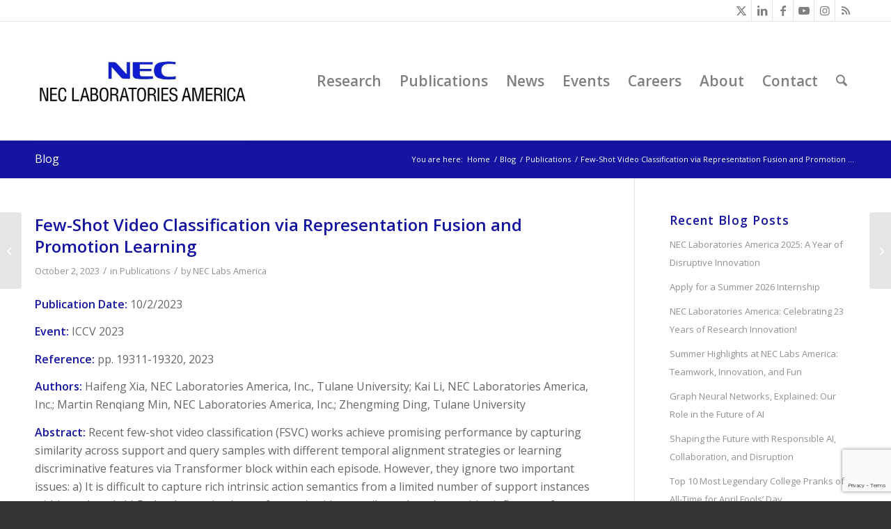

--- FILE ---
content_type: text/html; charset=UTF-8
request_url: https://www.nec-labs.com/blog/few-shot-video-classification-via-representation-fusion-and-promotion-learning/
body_size: 23645
content:
<!DOCTYPE html>
<html lang="en-US" class="html_stretched responsive av-preloader-disabled  html_header_top html_logo_left html_main_nav_header html_menu_right html_custom html_header_sticky html_header_shrinking html_header_topbar_active html_mobile_menu_phone html_header_searchicon html_content_align_center html_header_unstick_top_disabled html_header_stretch_disabled html_av-overlay-side html_av-overlay-side-classic html_av-submenu-noclone html_entry_id_4965 av-cookies-no-cookie-consent av-no-preview av-default-lightbox html_text_menu_active av-mobile-menu-switch-default">
<head>
<meta charset="UTF-8" />


<!-- mobile setting -->
<meta name="viewport" content="width=device-width, initial-scale=1">

<!-- Scripts/CSS and wp_head hook -->
<meta name='robots' content='index, follow, max-image-preview:large, max-snippet:-1, max-video-preview:-1' />
	<style>img:is([sizes="auto" i], [sizes^="auto," i]) { contain-intrinsic-size: 3000px 1500px }</style>
	
	<!-- This site is optimized with the Yoast SEO plugin v26.8 - https://yoast.com/product/yoast-seo-wordpress/ -->
	<title>Few-Shot Video Classification via Representation Fusion and Promotion Learning | Machine Learning</title>
	<meta name="description" content="Read Few-Shot Video Classification via Representation Fusion and Promotion Learning from our Machine Learning Department." />
	<link rel="canonical" href="https://www.nec-labs.com/blog/few-shot-video-classification-via-representation-fusion-and-promotion-learning/" />
	<meta property="og:locale" content="en_US" />
	<meta property="og:type" content="article" />
	<meta property="og:title" content="Few-Shot Video Classification via Representation Fusion and Promotion Learning | Machine Learning" />
	<meta property="og:description" content="Read Few-Shot Video Classification via Representation Fusion and Promotion Learning from our Machine Learning Department." />
	<meta property="og:url" content="https://www.nec-labs.com/blog/few-shot-video-classification-via-representation-fusion-and-promotion-learning/" />
	<meta property="og:site_name" content="NEC Labs America" />
	<meta property="article:publisher" content="https://www.facebook.com/neclabsamerica/" />
	<meta property="article:published_time" content="2023-10-02T04:00:00+00:00" />
	<meta property="article:modified_time" content="2025-08-25T20:02:06+00:00" />
	<meta property="og:image" content="https://www.nec-labs.com/wp-content/uploads/2022/09/Contact-Us.jpg" />
	<meta property="og:image:width" content="1200" />
	<meta property="og:image:height" content="628" />
	<meta property="og:image:type" content="image/jpeg" />
	<meta name="author" content="NEC Labs America" />
	<meta name="twitter:card" content="summary_large_image" />
	<meta name="twitter:creator" content="@neclabsamerica" />
	<meta name="twitter:site" content="@neclabsamerica" />
	<meta name="twitter:label1" content="Written by" />
	<meta name="twitter:data1" content="NEC Labs America" />
	<meta name="twitter:label2" content="Est. reading time" />
	<meta name="twitter:data2" content="2 minutes" />
	<script type="application/ld+json" class="yoast-schema-graph">{"@context":"https://schema.org","@graph":[{"@type":"Article","@id":"https://www.nec-labs.com/blog/few-shot-video-classification-via-representation-fusion-and-promotion-learning/#article","isPartOf":{"@id":"https://www.nec-labs.com/blog/few-shot-video-classification-via-representation-fusion-and-promotion-learning/"},"author":{"name":"NEC Labs America","@id":"https://www.nec-labs.com/#/schema/person/57edac1b9144647120d98bd17fb940ba"},"headline":"Few-Shot Video Classification via Representation Fusion and Promotion Learning","datePublished":"2023-10-02T04:00:00+00:00","dateModified":"2025-08-25T20:02:06+00:00","mainEntityOfPage":{"@id":"https://www.nec-labs.com/blog/few-shot-video-classification-via-representation-fusion-and-promotion-learning/"},"wordCount":260,"publisher":{"@id":"https://www.nec-labs.com/#organization"},"keywords":["action recognition","dictionary learning","few shot learning","haifeng xia","kai li","machine learning","martin renqiang min","ml publication","reinforcement learning","resa","tulane university","zhengming ding"],"articleSection":["Publications"],"inLanguage":"en-US"},{"@type":"WebPage","@id":"https://www.nec-labs.com/blog/few-shot-video-classification-via-representation-fusion-and-promotion-learning/","url":"https://www.nec-labs.com/blog/few-shot-video-classification-via-representation-fusion-and-promotion-learning/","name":"Few-Shot Video Classification via Representation Fusion and Promotion Learning | Machine Learning","isPartOf":{"@id":"https://www.nec-labs.com/#website"},"datePublished":"2023-10-02T04:00:00+00:00","dateModified":"2025-08-25T20:02:06+00:00","description":"Read Few-Shot Video Classification via Representation Fusion and Promotion Learning from our Machine Learning Department.","breadcrumb":{"@id":"https://www.nec-labs.com/blog/few-shot-video-classification-via-representation-fusion-and-promotion-learning/#breadcrumb"},"inLanguage":"en-US","potentialAction":[{"@type":"ReadAction","target":["https://www.nec-labs.com/blog/few-shot-video-classification-via-representation-fusion-and-promotion-learning/"]}]},{"@type":"BreadcrumbList","@id":"https://www.nec-labs.com/blog/few-shot-video-classification-via-representation-fusion-and-promotion-learning/#breadcrumb","itemListElement":[{"@type":"ListItem","position":1,"name":"Home","item":"https://www.nec-labs.com/"},{"@type":"ListItem","position":2,"name":"Blog","item":"https://www.nec-labs.com/blog/"},{"@type":"ListItem","position":3,"name":"Few-Shot Video Classification via Representation Fusion and Promotion Learning"}]},{"@type":"WebSite","@id":"https://www.nec-labs.com/#website","url":"https://www.nec-labs.com/","name":"NEC Labs America","description":"NEC Laboratories America","publisher":{"@id":"https://www.nec-labs.com/#organization"},"potentialAction":[{"@type":"SearchAction","target":{"@type":"EntryPoint","urlTemplate":"https://www.nec-labs.com/?s={search_term_string}"},"query-input":{"@type":"PropertyValueSpecification","valueRequired":true,"valueName":"search_term_string"}}],"inLanguage":"en-US"},{"@type":"Organization","@id":"https://www.nec-labs.com/#organization","name":"NEC Labs America","url":"https://www.nec-labs.com/","logo":{"@type":"ImageObject","inLanguage":"en-US","@id":"https://www.nec-labs.com/#/schema/logo/image/","url":"https://www.nec-labs.com/wp-content/uploads/2025/12/NECLA-New-Logo-Twitter-Banner.jpg","contentUrl":"https://www.nec-labs.com/wp-content/uploads/2025/12/NECLA-New-Logo-Twitter-Banner.jpg","width":1200,"height":628,"caption":"NEC Labs America"},"image":{"@id":"https://www.nec-labs.com/#/schema/logo/image/"},"sameAs":["https://www.facebook.com/neclabsamerica/","https://x.com/neclabsamerica","https://www.linkedin.com/company/nec-laboratories-america/","https://www.instagram.com/neclabsamerica/","https://bsky.app/profile/neclabsamerica.bsky.social"]},{"@type":"Person","@id":"https://www.nec-labs.com/#/schema/person/57edac1b9144647120d98bd17fb940ba","name":"NEC Labs America","image":{"@type":"ImageObject","inLanguage":"en-US","@id":"https://www.nec-labs.com/#/schema/person/image/","url":"https://secure.gravatar.com/avatar/3ffdaeff58d1d63922482e3484619aac171c8092337a10542d263db517c712a4?s=96&d=mm&r=g","contentUrl":"https://secure.gravatar.com/avatar/3ffdaeff58d1d63922482e3484619aac171c8092337a10542d263db517c712a4?s=96&d=mm&r=g","caption":"NEC Labs America"},"sameAs":["https://neclabs.wpengine.com"],"url":"https://www.nec-labs.com/blog/author/neclabsstg/"}]}</script>
	<!-- / Yoast SEO plugin. -->


<link rel="alternate" type="application/rss+xml" title="NEC Labs America &raquo; Feed" href="https://www.nec-labs.com/feed/" />
<link rel="alternate" type="application/rss+xml" title="NEC Labs America &raquo; Comments Feed" href="https://www.nec-labs.com/comments/feed/" />
<link rel="alternate" type="application/rss+xml" title="NEC Labs America &raquo; Few-Shot Video Classification via Representation Fusion and Promotion Learning Comments Feed" href="https://www.nec-labs.com/blog/few-shot-video-classification-via-representation-fusion-and-promotion-learning/feed/" />
		<!-- This site uses the Google Analytics by MonsterInsights plugin v9.11.1 - Using Analytics tracking - https://www.monsterinsights.com/ -->
							<script src="//www.googletagmanager.com/gtag/js?id=G-47VZY92VTM"  data-cfasync="false" data-wpfc-render="false" type="text/javascript" async></script>
			<script data-cfasync="false" data-wpfc-render="false" type="text/javascript">
				var mi_version = '9.11.1';
				var mi_track_user = true;
				var mi_no_track_reason = '';
								var MonsterInsightsDefaultLocations = {"page_location":"https:\/\/www.nec-labs.com\/blog\/few-shot-video-classification-via-representation-fusion-and-promotion-learning\/"};
								MonsterInsightsDefaultLocations.page_location = window.location.href;
								if ( typeof MonsterInsightsPrivacyGuardFilter === 'function' ) {
					var MonsterInsightsLocations = (typeof MonsterInsightsExcludeQuery === 'object') ? MonsterInsightsPrivacyGuardFilter( MonsterInsightsExcludeQuery ) : MonsterInsightsPrivacyGuardFilter( MonsterInsightsDefaultLocations );
				} else {
					var MonsterInsightsLocations = (typeof MonsterInsightsExcludeQuery === 'object') ? MonsterInsightsExcludeQuery : MonsterInsightsDefaultLocations;
				}

								var disableStrs = [
										'ga-disable-G-47VZY92VTM',
									];

				/* Function to detect opted out users */
				function __gtagTrackerIsOptedOut() {
					for (var index = 0; index < disableStrs.length; index++) {
						if (document.cookie.indexOf(disableStrs[index] + '=true') > -1) {
							return true;
						}
					}

					return false;
				}

				/* Disable tracking if the opt-out cookie exists. */
				if (__gtagTrackerIsOptedOut()) {
					for (var index = 0; index < disableStrs.length; index++) {
						window[disableStrs[index]] = true;
					}
				}

				/* Opt-out function */
				function __gtagTrackerOptout() {
					for (var index = 0; index < disableStrs.length; index++) {
						document.cookie = disableStrs[index] + '=true; expires=Thu, 31 Dec 2099 23:59:59 UTC; path=/';
						window[disableStrs[index]] = true;
					}
				}

				if ('undefined' === typeof gaOptout) {
					function gaOptout() {
						__gtagTrackerOptout();
					}
				}
								window.dataLayer = window.dataLayer || [];

				window.MonsterInsightsDualTracker = {
					helpers: {},
					trackers: {},
				};
				if (mi_track_user) {
					function __gtagDataLayer() {
						dataLayer.push(arguments);
					}

					function __gtagTracker(type, name, parameters) {
						if (!parameters) {
							parameters = {};
						}

						if (parameters.send_to) {
							__gtagDataLayer.apply(null, arguments);
							return;
						}

						if (type === 'event') {
														parameters.send_to = monsterinsights_frontend.v4_id;
							var hookName = name;
							if (typeof parameters['event_category'] !== 'undefined') {
								hookName = parameters['event_category'] + ':' + name;
							}

							if (typeof MonsterInsightsDualTracker.trackers[hookName] !== 'undefined') {
								MonsterInsightsDualTracker.trackers[hookName](parameters);
							} else {
								__gtagDataLayer('event', name, parameters);
							}
							
						} else {
							__gtagDataLayer.apply(null, arguments);
						}
					}

					__gtagTracker('js', new Date());
					__gtagTracker('set', {
						'developer_id.dZGIzZG': true,
											});
					if ( MonsterInsightsLocations.page_location ) {
						__gtagTracker('set', MonsterInsightsLocations);
					}
										__gtagTracker('config', 'G-47VZY92VTM', {"forceSSL":"true","link_attribution":"true"} );
										window.gtag = __gtagTracker;										(function () {
						/* https://developers.google.com/analytics/devguides/collection/analyticsjs/ */
						/* ga and __gaTracker compatibility shim. */
						var noopfn = function () {
							return null;
						};
						var newtracker = function () {
							return new Tracker();
						};
						var Tracker = function () {
							return null;
						};
						var p = Tracker.prototype;
						p.get = noopfn;
						p.set = noopfn;
						p.send = function () {
							var args = Array.prototype.slice.call(arguments);
							args.unshift('send');
							__gaTracker.apply(null, args);
						};
						var __gaTracker = function () {
							var len = arguments.length;
							if (len === 0) {
								return;
							}
							var f = arguments[len - 1];
							if (typeof f !== 'object' || f === null || typeof f.hitCallback !== 'function') {
								if ('send' === arguments[0]) {
									var hitConverted, hitObject = false, action;
									if ('event' === arguments[1]) {
										if ('undefined' !== typeof arguments[3]) {
											hitObject = {
												'eventAction': arguments[3],
												'eventCategory': arguments[2],
												'eventLabel': arguments[4],
												'value': arguments[5] ? arguments[5] : 1,
											}
										}
									}
									if ('pageview' === arguments[1]) {
										if ('undefined' !== typeof arguments[2]) {
											hitObject = {
												'eventAction': 'page_view',
												'page_path': arguments[2],
											}
										}
									}
									if (typeof arguments[2] === 'object') {
										hitObject = arguments[2];
									}
									if (typeof arguments[5] === 'object') {
										Object.assign(hitObject, arguments[5]);
									}
									if ('undefined' !== typeof arguments[1].hitType) {
										hitObject = arguments[1];
										if ('pageview' === hitObject.hitType) {
											hitObject.eventAction = 'page_view';
										}
									}
									if (hitObject) {
										action = 'timing' === arguments[1].hitType ? 'timing_complete' : hitObject.eventAction;
										hitConverted = mapArgs(hitObject);
										__gtagTracker('event', action, hitConverted);
									}
								}
								return;
							}

							function mapArgs(args) {
								var arg, hit = {};
								var gaMap = {
									'eventCategory': 'event_category',
									'eventAction': 'event_action',
									'eventLabel': 'event_label',
									'eventValue': 'event_value',
									'nonInteraction': 'non_interaction',
									'timingCategory': 'event_category',
									'timingVar': 'name',
									'timingValue': 'value',
									'timingLabel': 'event_label',
									'page': 'page_path',
									'location': 'page_location',
									'title': 'page_title',
									'referrer' : 'page_referrer',
								};
								for (arg in args) {
																		if (!(!args.hasOwnProperty(arg) || !gaMap.hasOwnProperty(arg))) {
										hit[gaMap[arg]] = args[arg];
									} else {
										hit[arg] = args[arg];
									}
								}
								return hit;
							}

							try {
								f.hitCallback();
							} catch (ex) {
							}
						};
						__gaTracker.create = newtracker;
						__gaTracker.getByName = newtracker;
						__gaTracker.getAll = function () {
							return [];
						};
						__gaTracker.remove = noopfn;
						__gaTracker.loaded = true;
						window['__gaTracker'] = __gaTracker;
					})();
									} else {
										console.log("");
					(function () {
						function __gtagTracker() {
							return null;
						}

						window['__gtagTracker'] = __gtagTracker;
						window['gtag'] = __gtagTracker;
					})();
									}
			</script>
							<!-- / Google Analytics by MonsterInsights -->
		
<!-- google webfont font replacement -->

			<script type='text/javascript'>

				(function() {

					/*	check if webfonts are disabled by user setting via cookie - or user must opt in.	*/
					var html = document.getElementsByTagName('html')[0];
					var cookie_check = html.className.indexOf('av-cookies-needs-opt-in') >= 0 || html.className.indexOf('av-cookies-can-opt-out') >= 0;
					var allow_continue = true;
					var silent_accept_cookie = html.className.indexOf('av-cookies-user-silent-accept') >= 0;

					if( cookie_check && ! silent_accept_cookie )
					{
						if( ! document.cookie.match(/aviaCookieConsent/) || html.className.indexOf('av-cookies-session-refused') >= 0 )
						{
							allow_continue = false;
						}
						else
						{
							if( ! document.cookie.match(/aviaPrivacyRefuseCookiesHideBar/) )
							{
								allow_continue = false;
							}
							else if( ! document.cookie.match(/aviaPrivacyEssentialCookiesEnabled/) )
							{
								allow_continue = false;
							}
							else if( document.cookie.match(/aviaPrivacyGoogleWebfontsDisabled/) )
							{
								allow_continue = false;
							}
						}
					}

					if( allow_continue )
					{
						var f = document.createElement('link');

						f.type 	= 'text/css';
						f.rel 	= 'stylesheet';
						f.href 	= 'https://fonts.googleapis.com/css?family=Open+Sans:400,600&display=auto';
						f.id 	= 'avia-google-webfont';

						document.getElementsByTagName('head')[0].appendChild(f);
					}
				})();

			</script>
			<script type="text/javascript">
/* <![CDATA[ */
window._wpemojiSettings = {"baseUrl":"https:\/\/s.w.org\/images\/core\/emoji\/16.0.1\/72x72\/","ext":".png","svgUrl":"https:\/\/s.w.org\/images\/core\/emoji\/16.0.1\/svg\/","svgExt":".svg","source":{"concatemoji":"https:\/\/www.nec-labs.com\/wp-includes\/js\/wp-emoji-release.min.js?ver=6.8.3"}};
/*! This file is auto-generated */
!function(s,n){var o,i,e;function c(e){try{var t={supportTests:e,timestamp:(new Date).valueOf()};sessionStorage.setItem(o,JSON.stringify(t))}catch(e){}}function p(e,t,n){e.clearRect(0,0,e.canvas.width,e.canvas.height),e.fillText(t,0,0);var t=new Uint32Array(e.getImageData(0,0,e.canvas.width,e.canvas.height).data),a=(e.clearRect(0,0,e.canvas.width,e.canvas.height),e.fillText(n,0,0),new Uint32Array(e.getImageData(0,0,e.canvas.width,e.canvas.height).data));return t.every(function(e,t){return e===a[t]})}function u(e,t){e.clearRect(0,0,e.canvas.width,e.canvas.height),e.fillText(t,0,0);for(var n=e.getImageData(16,16,1,1),a=0;a<n.data.length;a++)if(0!==n.data[a])return!1;return!0}function f(e,t,n,a){switch(t){case"flag":return n(e,"\ud83c\udff3\ufe0f\u200d\u26a7\ufe0f","\ud83c\udff3\ufe0f\u200b\u26a7\ufe0f")?!1:!n(e,"\ud83c\udde8\ud83c\uddf6","\ud83c\udde8\u200b\ud83c\uddf6")&&!n(e,"\ud83c\udff4\udb40\udc67\udb40\udc62\udb40\udc65\udb40\udc6e\udb40\udc67\udb40\udc7f","\ud83c\udff4\u200b\udb40\udc67\u200b\udb40\udc62\u200b\udb40\udc65\u200b\udb40\udc6e\u200b\udb40\udc67\u200b\udb40\udc7f");case"emoji":return!a(e,"\ud83e\udedf")}return!1}function g(e,t,n,a){var r="undefined"!=typeof WorkerGlobalScope&&self instanceof WorkerGlobalScope?new OffscreenCanvas(300,150):s.createElement("canvas"),o=r.getContext("2d",{willReadFrequently:!0}),i=(o.textBaseline="top",o.font="600 32px Arial",{});return e.forEach(function(e){i[e]=t(o,e,n,a)}),i}function t(e){var t=s.createElement("script");t.src=e,t.defer=!0,s.head.appendChild(t)}"undefined"!=typeof Promise&&(o="wpEmojiSettingsSupports",i=["flag","emoji"],n.supports={everything:!0,everythingExceptFlag:!0},e=new Promise(function(e){s.addEventListener("DOMContentLoaded",e,{once:!0})}),new Promise(function(t){var n=function(){try{var e=JSON.parse(sessionStorage.getItem(o));if("object"==typeof e&&"number"==typeof e.timestamp&&(new Date).valueOf()<e.timestamp+604800&&"object"==typeof e.supportTests)return e.supportTests}catch(e){}return null}();if(!n){if("undefined"!=typeof Worker&&"undefined"!=typeof OffscreenCanvas&&"undefined"!=typeof URL&&URL.createObjectURL&&"undefined"!=typeof Blob)try{var e="postMessage("+g.toString()+"("+[JSON.stringify(i),f.toString(),p.toString(),u.toString()].join(",")+"));",a=new Blob([e],{type:"text/javascript"}),r=new Worker(URL.createObjectURL(a),{name:"wpTestEmojiSupports"});return void(r.onmessage=function(e){c(n=e.data),r.terminate(),t(n)})}catch(e){}c(n=g(i,f,p,u))}t(n)}).then(function(e){for(var t in e)n.supports[t]=e[t],n.supports.everything=n.supports.everything&&n.supports[t],"flag"!==t&&(n.supports.everythingExceptFlag=n.supports.everythingExceptFlag&&n.supports[t]);n.supports.everythingExceptFlag=n.supports.everythingExceptFlag&&!n.supports.flag,n.DOMReady=!1,n.readyCallback=function(){n.DOMReady=!0}}).then(function(){return e}).then(function(){var e;n.supports.everything||(n.readyCallback(),(e=n.source||{}).concatemoji?t(e.concatemoji):e.wpemoji&&e.twemoji&&(t(e.twemoji),t(e.wpemoji)))}))}((window,document),window._wpemojiSettings);
/* ]]> */
</script>
<style id='wp-emoji-styles-inline-css' type='text/css'>

	img.wp-smiley, img.emoji {
		display: inline !important;
		border: none !important;
		box-shadow: none !important;
		height: 1em !important;
		width: 1em !important;
		margin: 0 0.07em !important;
		vertical-align: -0.1em !important;
		background: none !important;
		padding: 0 !important;
	}
</style>
<link rel='stylesheet' id='wp-block-library-css' href='https://www.nec-labs.com/wp-includes/css/dist/block-library/style.min.css?ver=6.8.3' type='text/css' media='all' />
<style id='global-styles-inline-css' type='text/css'>
:root{--wp--preset--aspect-ratio--square: 1;--wp--preset--aspect-ratio--4-3: 4/3;--wp--preset--aspect-ratio--3-4: 3/4;--wp--preset--aspect-ratio--3-2: 3/2;--wp--preset--aspect-ratio--2-3: 2/3;--wp--preset--aspect-ratio--16-9: 16/9;--wp--preset--aspect-ratio--9-16: 9/16;--wp--preset--color--black: #000000;--wp--preset--color--cyan-bluish-gray: #abb8c3;--wp--preset--color--white: #ffffff;--wp--preset--color--pale-pink: #f78da7;--wp--preset--color--vivid-red: #cf2e2e;--wp--preset--color--luminous-vivid-orange: #ff6900;--wp--preset--color--luminous-vivid-amber: #fcb900;--wp--preset--color--light-green-cyan: #7bdcb5;--wp--preset--color--vivid-green-cyan: #00d084;--wp--preset--color--pale-cyan-blue: #8ed1fc;--wp--preset--color--vivid-cyan-blue: #0693e3;--wp--preset--color--vivid-purple: #9b51e0;--wp--preset--color--metallic-red: #b02b2c;--wp--preset--color--maximum-yellow-red: #edae44;--wp--preset--color--yellow-sun: #eeee22;--wp--preset--color--palm-leaf: #83a846;--wp--preset--color--aero: #7bb0e7;--wp--preset--color--old-lavender: #745f7e;--wp--preset--color--steel-teal: #5f8789;--wp--preset--color--raspberry-pink: #d65799;--wp--preset--color--medium-turquoise: #4ecac2;--wp--preset--gradient--vivid-cyan-blue-to-vivid-purple: linear-gradient(135deg,rgba(6,147,227,1) 0%,rgb(155,81,224) 100%);--wp--preset--gradient--light-green-cyan-to-vivid-green-cyan: linear-gradient(135deg,rgb(122,220,180) 0%,rgb(0,208,130) 100%);--wp--preset--gradient--luminous-vivid-amber-to-luminous-vivid-orange: linear-gradient(135deg,rgba(252,185,0,1) 0%,rgba(255,105,0,1) 100%);--wp--preset--gradient--luminous-vivid-orange-to-vivid-red: linear-gradient(135deg,rgba(255,105,0,1) 0%,rgb(207,46,46) 100%);--wp--preset--gradient--very-light-gray-to-cyan-bluish-gray: linear-gradient(135deg,rgb(238,238,238) 0%,rgb(169,184,195) 100%);--wp--preset--gradient--cool-to-warm-spectrum: linear-gradient(135deg,rgb(74,234,220) 0%,rgb(151,120,209) 20%,rgb(207,42,186) 40%,rgb(238,44,130) 60%,rgb(251,105,98) 80%,rgb(254,248,76) 100%);--wp--preset--gradient--blush-light-purple: linear-gradient(135deg,rgb(255,206,236) 0%,rgb(152,150,240) 100%);--wp--preset--gradient--blush-bordeaux: linear-gradient(135deg,rgb(254,205,165) 0%,rgb(254,45,45) 50%,rgb(107,0,62) 100%);--wp--preset--gradient--luminous-dusk: linear-gradient(135deg,rgb(255,203,112) 0%,rgb(199,81,192) 50%,rgb(65,88,208) 100%);--wp--preset--gradient--pale-ocean: linear-gradient(135deg,rgb(255,245,203) 0%,rgb(182,227,212) 50%,rgb(51,167,181) 100%);--wp--preset--gradient--electric-grass: linear-gradient(135deg,rgb(202,248,128) 0%,rgb(113,206,126) 100%);--wp--preset--gradient--midnight: linear-gradient(135deg,rgb(2,3,129) 0%,rgb(40,116,252) 100%);--wp--preset--font-size--small: 1rem;--wp--preset--font-size--medium: 1.125rem;--wp--preset--font-size--large: 1.75rem;--wp--preset--font-size--x-large: clamp(1.75rem, 3vw, 2.25rem);--wp--preset--spacing--20: 0.44rem;--wp--preset--spacing--30: 0.67rem;--wp--preset--spacing--40: 1rem;--wp--preset--spacing--50: 1.5rem;--wp--preset--spacing--60: 2.25rem;--wp--preset--spacing--70: 3.38rem;--wp--preset--spacing--80: 5.06rem;--wp--preset--shadow--natural: 6px 6px 9px rgba(0, 0, 0, 0.2);--wp--preset--shadow--deep: 12px 12px 50px rgba(0, 0, 0, 0.4);--wp--preset--shadow--sharp: 6px 6px 0px rgba(0, 0, 0, 0.2);--wp--preset--shadow--outlined: 6px 6px 0px -3px rgba(255, 255, 255, 1), 6px 6px rgba(0, 0, 0, 1);--wp--preset--shadow--crisp: 6px 6px 0px rgba(0, 0, 0, 1);}:root { --wp--style--global--content-size: 800px;--wp--style--global--wide-size: 1130px; }:where(body) { margin: 0; }.wp-site-blocks > .alignleft { float: left; margin-right: 2em; }.wp-site-blocks > .alignright { float: right; margin-left: 2em; }.wp-site-blocks > .aligncenter { justify-content: center; margin-left: auto; margin-right: auto; }:where(.is-layout-flex){gap: 0.5em;}:where(.is-layout-grid){gap: 0.5em;}.is-layout-flow > .alignleft{float: left;margin-inline-start: 0;margin-inline-end: 2em;}.is-layout-flow > .alignright{float: right;margin-inline-start: 2em;margin-inline-end: 0;}.is-layout-flow > .aligncenter{margin-left: auto !important;margin-right: auto !important;}.is-layout-constrained > .alignleft{float: left;margin-inline-start: 0;margin-inline-end: 2em;}.is-layout-constrained > .alignright{float: right;margin-inline-start: 2em;margin-inline-end: 0;}.is-layout-constrained > .aligncenter{margin-left: auto !important;margin-right: auto !important;}.is-layout-constrained > :where(:not(.alignleft):not(.alignright):not(.alignfull)){max-width: var(--wp--style--global--content-size);margin-left: auto !important;margin-right: auto !important;}.is-layout-constrained > .alignwide{max-width: var(--wp--style--global--wide-size);}body .is-layout-flex{display: flex;}.is-layout-flex{flex-wrap: wrap;align-items: center;}.is-layout-flex > :is(*, div){margin: 0;}body .is-layout-grid{display: grid;}.is-layout-grid > :is(*, div){margin: 0;}body{padding-top: 0px;padding-right: 0px;padding-bottom: 0px;padding-left: 0px;}a:where(:not(.wp-element-button)){text-decoration: underline;}:root :where(.wp-element-button, .wp-block-button__link){background-color: #32373c;border-width: 0;color: #fff;font-family: inherit;font-size: inherit;line-height: inherit;padding: calc(0.667em + 2px) calc(1.333em + 2px);text-decoration: none;}.has-black-color{color: var(--wp--preset--color--black) !important;}.has-cyan-bluish-gray-color{color: var(--wp--preset--color--cyan-bluish-gray) !important;}.has-white-color{color: var(--wp--preset--color--white) !important;}.has-pale-pink-color{color: var(--wp--preset--color--pale-pink) !important;}.has-vivid-red-color{color: var(--wp--preset--color--vivid-red) !important;}.has-luminous-vivid-orange-color{color: var(--wp--preset--color--luminous-vivid-orange) !important;}.has-luminous-vivid-amber-color{color: var(--wp--preset--color--luminous-vivid-amber) !important;}.has-light-green-cyan-color{color: var(--wp--preset--color--light-green-cyan) !important;}.has-vivid-green-cyan-color{color: var(--wp--preset--color--vivid-green-cyan) !important;}.has-pale-cyan-blue-color{color: var(--wp--preset--color--pale-cyan-blue) !important;}.has-vivid-cyan-blue-color{color: var(--wp--preset--color--vivid-cyan-blue) !important;}.has-vivid-purple-color{color: var(--wp--preset--color--vivid-purple) !important;}.has-metallic-red-color{color: var(--wp--preset--color--metallic-red) !important;}.has-maximum-yellow-red-color{color: var(--wp--preset--color--maximum-yellow-red) !important;}.has-yellow-sun-color{color: var(--wp--preset--color--yellow-sun) !important;}.has-palm-leaf-color{color: var(--wp--preset--color--palm-leaf) !important;}.has-aero-color{color: var(--wp--preset--color--aero) !important;}.has-old-lavender-color{color: var(--wp--preset--color--old-lavender) !important;}.has-steel-teal-color{color: var(--wp--preset--color--steel-teal) !important;}.has-raspberry-pink-color{color: var(--wp--preset--color--raspberry-pink) !important;}.has-medium-turquoise-color{color: var(--wp--preset--color--medium-turquoise) !important;}.has-black-background-color{background-color: var(--wp--preset--color--black) !important;}.has-cyan-bluish-gray-background-color{background-color: var(--wp--preset--color--cyan-bluish-gray) !important;}.has-white-background-color{background-color: var(--wp--preset--color--white) !important;}.has-pale-pink-background-color{background-color: var(--wp--preset--color--pale-pink) !important;}.has-vivid-red-background-color{background-color: var(--wp--preset--color--vivid-red) !important;}.has-luminous-vivid-orange-background-color{background-color: var(--wp--preset--color--luminous-vivid-orange) !important;}.has-luminous-vivid-amber-background-color{background-color: var(--wp--preset--color--luminous-vivid-amber) !important;}.has-light-green-cyan-background-color{background-color: var(--wp--preset--color--light-green-cyan) !important;}.has-vivid-green-cyan-background-color{background-color: var(--wp--preset--color--vivid-green-cyan) !important;}.has-pale-cyan-blue-background-color{background-color: var(--wp--preset--color--pale-cyan-blue) !important;}.has-vivid-cyan-blue-background-color{background-color: var(--wp--preset--color--vivid-cyan-blue) !important;}.has-vivid-purple-background-color{background-color: var(--wp--preset--color--vivid-purple) !important;}.has-metallic-red-background-color{background-color: var(--wp--preset--color--metallic-red) !important;}.has-maximum-yellow-red-background-color{background-color: var(--wp--preset--color--maximum-yellow-red) !important;}.has-yellow-sun-background-color{background-color: var(--wp--preset--color--yellow-sun) !important;}.has-palm-leaf-background-color{background-color: var(--wp--preset--color--palm-leaf) !important;}.has-aero-background-color{background-color: var(--wp--preset--color--aero) !important;}.has-old-lavender-background-color{background-color: var(--wp--preset--color--old-lavender) !important;}.has-steel-teal-background-color{background-color: var(--wp--preset--color--steel-teal) !important;}.has-raspberry-pink-background-color{background-color: var(--wp--preset--color--raspberry-pink) !important;}.has-medium-turquoise-background-color{background-color: var(--wp--preset--color--medium-turquoise) !important;}.has-black-border-color{border-color: var(--wp--preset--color--black) !important;}.has-cyan-bluish-gray-border-color{border-color: var(--wp--preset--color--cyan-bluish-gray) !important;}.has-white-border-color{border-color: var(--wp--preset--color--white) !important;}.has-pale-pink-border-color{border-color: var(--wp--preset--color--pale-pink) !important;}.has-vivid-red-border-color{border-color: var(--wp--preset--color--vivid-red) !important;}.has-luminous-vivid-orange-border-color{border-color: var(--wp--preset--color--luminous-vivid-orange) !important;}.has-luminous-vivid-amber-border-color{border-color: var(--wp--preset--color--luminous-vivid-amber) !important;}.has-light-green-cyan-border-color{border-color: var(--wp--preset--color--light-green-cyan) !important;}.has-vivid-green-cyan-border-color{border-color: var(--wp--preset--color--vivid-green-cyan) !important;}.has-pale-cyan-blue-border-color{border-color: var(--wp--preset--color--pale-cyan-blue) !important;}.has-vivid-cyan-blue-border-color{border-color: var(--wp--preset--color--vivid-cyan-blue) !important;}.has-vivid-purple-border-color{border-color: var(--wp--preset--color--vivid-purple) !important;}.has-metallic-red-border-color{border-color: var(--wp--preset--color--metallic-red) !important;}.has-maximum-yellow-red-border-color{border-color: var(--wp--preset--color--maximum-yellow-red) !important;}.has-yellow-sun-border-color{border-color: var(--wp--preset--color--yellow-sun) !important;}.has-palm-leaf-border-color{border-color: var(--wp--preset--color--palm-leaf) !important;}.has-aero-border-color{border-color: var(--wp--preset--color--aero) !important;}.has-old-lavender-border-color{border-color: var(--wp--preset--color--old-lavender) !important;}.has-steel-teal-border-color{border-color: var(--wp--preset--color--steel-teal) !important;}.has-raspberry-pink-border-color{border-color: var(--wp--preset--color--raspberry-pink) !important;}.has-medium-turquoise-border-color{border-color: var(--wp--preset--color--medium-turquoise) !important;}.has-vivid-cyan-blue-to-vivid-purple-gradient-background{background: var(--wp--preset--gradient--vivid-cyan-blue-to-vivid-purple) !important;}.has-light-green-cyan-to-vivid-green-cyan-gradient-background{background: var(--wp--preset--gradient--light-green-cyan-to-vivid-green-cyan) !important;}.has-luminous-vivid-amber-to-luminous-vivid-orange-gradient-background{background: var(--wp--preset--gradient--luminous-vivid-amber-to-luminous-vivid-orange) !important;}.has-luminous-vivid-orange-to-vivid-red-gradient-background{background: var(--wp--preset--gradient--luminous-vivid-orange-to-vivid-red) !important;}.has-very-light-gray-to-cyan-bluish-gray-gradient-background{background: var(--wp--preset--gradient--very-light-gray-to-cyan-bluish-gray) !important;}.has-cool-to-warm-spectrum-gradient-background{background: var(--wp--preset--gradient--cool-to-warm-spectrum) !important;}.has-blush-light-purple-gradient-background{background: var(--wp--preset--gradient--blush-light-purple) !important;}.has-blush-bordeaux-gradient-background{background: var(--wp--preset--gradient--blush-bordeaux) !important;}.has-luminous-dusk-gradient-background{background: var(--wp--preset--gradient--luminous-dusk) !important;}.has-pale-ocean-gradient-background{background: var(--wp--preset--gradient--pale-ocean) !important;}.has-electric-grass-gradient-background{background: var(--wp--preset--gradient--electric-grass) !important;}.has-midnight-gradient-background{background: var(--wp--preset--gradient--midnight) !important;}.has-small-font-size{font-size: var(--wp--preset--font-size--small) !important;}.has-medium-font-size{font-size: var(--wp--preset--font-size--medium) !important;}.has-large-font-size{font-size: var(--wp--preset--font-size--large) !important;}.has-x-large-font-size{font-size: var(--wp--preset--font-size--x-large) !important;}
:where(.wp-block-post-template.is-layout-flex){gap: 1.25em;}:where(.wp-block-post-template.is-layout-grid){gap: 1.25em;}
:where(.wp-block-columns.is-layout-flex){gap: 2em;}:where(.wp-block-columns.is-layout-grid){gap: 2em;}
:root :where(.wp-block-pullquote){font-size: 1.5em;line-height: 1.6;}
</style>
<link rel='stylesheet' id='contact-form-7-css' href='https://www.nec-labs.com/wp-content/plugins/contact-form-7/includes/css/styles.css?ver=6.1.4' type='text/css' media='all' />
<link rel='stylesheet' id='parent-style-css' href='https://www.nec-labs.com/wp-content/themes/enfold/style.css?ver=6.8.3' type='text/css' media='all' />
<link rel='stylesheet' id='style-name-css' href='https://www.nec-labs.com/wp-content/themes/enfold-child/style.css?ver=6.8.3' type='text/css' media='all' />
<link rel='stylesheet' id='avia-merged-styles-css' href='https://www.nec-labs.com/wp-content/uploads/dynamic_avia/avia-merged-styles-a33dcbb321f855adf551b5c0bbd398a5---696fa7d79f4fb.css' type='text/css' media='all' />
<script type="text/javascript" src="https://www.nec-labs.com/wp-includes/js/jquery/jquery.min.js?ver=3.7.1" id="jquery-core-js"></script>
<script type="text/javascript" src="https://www.nec-labs.com/wp-includes/js/jquery/jquery-migrate.min.js?ver=3.4.1" id="jquery-migrate-js"></script>
<script type="text/javascript" src="https://www.nec-labs.com/wp-content/plugins/google-analytics-for-wordpress/assets/js/frontend-gtag.min.js?ver=9.11.1" id="monsterinsights-frontend-script-js" async="async" data-wp-strategy="async"></script>
<script data-cfasync="false" data-wpfc-render="false" type="text/javascript" id='monsterinsights-frontend-script-js-extra'>/* <![CDATA[ */
var monsterinsights_frontend = {"js_events_tracking":"true","download_extensions":"doc,pdf,ppt,zip,xls,docx,pptx,xlsx","inbound_paths":"[{\"path\":\"\\\/go\\\/\",\"label\":\"affiliate\"},{\"path\":\"\\\/recommend\\\/\",\"label\":\"affiliate\"}]","home_url":"https:\/\/www.nec-labs.com","hash_tracking":"false","v4_id":"G-47VZY92VTM"};/* ]]> */
</script>
<script type="text/javascript" src="https://www.nec-labs.com/wp-content/uploads/dynamic_avia/avia-head-scripts-f43d790a05b3dd3eb3fe0020ddf19c48---696fa7d7cf3f9.js" id="avia-head-scripts-js"></script>
<link rel="https://api.w.org/" href="https://www.nec-labs.com/wp-json/" /><link rel="alternate" title="JSON" type="application/json" href="https://www.nec-labs.com/wp-json/wp/v2/posts/4965" /><link rel="EditURI" type="application/rsd+xml" title="RSD" href="https://www.nec-labs.com/xmlrpc.php?rsd" />
<link rel='shortlink' href='https://www.nec-labs.com/?p=4965' />
<link rel="alternate" title="oEmbed (JSON)" type="application/json+oembed" href="https://www.nec-labs.com/wp-json/oembed/1.0/embed?url=https%3A%2F%2Fwww.nec-labs.com%2Fblog%2Ffew-shot-video-classification-via-representation-fusion-and-promotion-learning%2F" />
<link rel="alternate" title="oEmbed (XML)" type="text/xml+oembed" href="https://www.nec-labs.com/wp-json/oembed/1.0/embed?url=https%3A%2F%2Fwww.nec-labs.com%2Fblog%2Ffew-shot-video-classification-via-representation-fusion-and-promotion-learning%2F&#038;format=xml" />


<!--[if lt IE 9]><script src="https://www.nec-labs.com/wp-content/themes/enfold/js/html5shiv.js"></script><![endif]--><link rel="profile" href="https://gmpg.org/xfn/11" />
<link rel="alternate" type="application/rss+xml" title="NEC Labs America RSS2 Feed" href="https://www.nec-labs.com/feed/" />
<link rel="pingback" href="https://www.nec-labs.com/xmlrpc.php" />

<style type='text/css' media='screen'>
 #top #header_main > .container, #top #header_main > .container .main_menu  .av-main-nav > li > a, #top #header_main #menu-item-shop .cart_dropdown_link{ height:170px; line-height: 170px; }
 .html_top_nav_header .av-logo-container{ height:170px;  }
 .html_header_top.html_header_sticky #top #wrap_all #main{ padding-top:200px; } 
</style>

<!-- To speed up the rendering and to display the site as fast as possible to the user we include some styles and scripts for above the fold content inline -->
<script type="text/javascript">'use strict';var avia_is_mobile=!1;if(/Android|webOS|iPhone|iPad|iPod|BlackBerry|IEMobile|Opera Mini/i.test(navigator.userAgent)&&'ontouchstart' in document.documentElement){avia_is_mobile=!0;document.documentElement.className+=' avia_mobile '}
else{document.documentElement.className+=' avia_desktop '};document.documentElement.className+=' js_active ';(function(){var e=['-webkit-','-moz-','-ms-',''],n='',o=!1,a=!1;for(var t in e){if(e[t]+'transform' in document.documentElement.style){o=!0;n=e[t]+'transform'};if(e[t]+'perspective' in document.documentElement.style){a=!0}};if(o){document.documentElement.className+=' avia_transform '};if(a){document.documentElement.className+=' avia_transform3d '};if(typeof document.getElementsByClassName=='function'&&typeof document.documentElement.getBoundingClientRect=='function'&&avia_is_mobile==!1){if(n&&window.innerHeight>0){setTimeout(function(){var e=0,o={},a=0,t=document.getElementsByClassName('av-parallax'),i=window.pageYOffset||document.documentElement.scrollTop;for(e=0;e<t.length;e++){t[e].style.top='0px';o=t[e].getBoundingClientRect();a=Math.ceil((window.innerHeight+i-o.top)*0.3);t[e].style[n]='translate(0px, '+a+'px)';t[e].style.top='auto';t[e].className+=' enabled-parallax '}},50)}}})();</script><style type="text/css">
		@font-face {font-family: 'entypo-fontello-enfold'; font-weight: normal; font-style: normal; font-display: auto;
		src: url('https://www.nec-labs.com/wp-content/themes/enfold/config-templatebuilder/avia-template-builder/assets/fonts/entypo-fontello-enfold/entypo-fontello-enfold.woff2') format('woff2'),
		url('https://www.nec-labs.com/wp-content/themes/enfold/config-templatebuilder/avia-template-builder/assets/fonts/entypo-fontello-enfold/entypo-fontello-enfold.woff') format('woff'),
		url('https://www.nec-labs.com/wp-content/themes/enfold/config-templatebuilder/avia-template-builder/assets/fonts/entypo-fontello-enfold/entypo-fontello-enfold.ttf') format('truetype'),
		url('https://www.nec-labs.com/wp-content/themes/enfold/config-templatebuilder/avia-template-builder/assets/fonts/entypo-fontello-enfold/entypo-fontello-enfold.svg#entypo-fontello-enfold') format('svg'),
		url('https://www.nec-labs.com/wp-content/themes/enfold/config-templatebuilder/avia-template-builder/assets/fonts/entypo-fontello-enfold/entypo-fontello-enfold.eot'),
		url('https://www.nec-labs.com/wp-content/themes/enfold/config-templatebuilder/avia-template-builder/assets/fonts/entypo-fontello-enfold/entypo-fontello-enfold.eot?#iefix') format('embedded-opentype');
		}

		#top .avia-font-entypo-fontello-enfold, body .avia-font-entypo-fontello-enfold, html body [data-av_iconfont='entypo-fontello-enfold']:before{ font-family: 'entypo-fontello-enfold'; }
		
		@font-face {font-family: 'entypo-fontello'; font-weight: normal; font-style: normal; font-display: auto;
		src: url('https://www.nec-labs.com/wp-content/themes/enfold/config-templatebuilder/avia-template-builder/assets/fonts/entypo-fontello/entypo-fontello.woff2') format('woff2'),
		url('https://www.nec-labs.com/wp-content/themes/enfold/config-templatebuilder/avia-template-builder/assets/fonts/entypo-fontello/entypo-fontello.woff') format('woff'),
		url('https://www.nec-labs.com/wp-content/themes/enfold/config-templatebuilder/avia-template-builder/assets/fonts/entypo-fontello/entypo-fontello.ttf') format('truetype'),
		url('https://www.nec-labs.com/wp-content/themes/enfold/config-templatebuilder/avia-template-builder/assets/fonts/entypo-fontello/entypo-fontello.svg#entypo-fontello') format('svg'),
		url('https://www.nec-labs.com/wp-content/themes/enfold/config-templatebuilder/avia-template-builder/assets/fonts/entypo-fontello/entypo-fontello.eot'),
		url('https://www.nec-labs.com/wp-content/themes/enfold/config-templatebuilder/avia-template-builder/assets/fonts/entypo-fontello/entypo-fontello.eot?#iefix') format('embedded-opentype');
		}

		#top .avia-font-entypo-fontello, body .avia-font-entypo-fontello, html body [data-av_iconfont='entypo-fontello']:before{ font-family: 'entypo-fontello'; }
		</style>

<!--
Debugging Info for Theme support: 

Theme: Enfold
Version: 7.1.3
Installed: enfold
AviaFramework Version: 5.6
AviaBuilder Version: 6.0
aviaElementManager Version: 1.0.1
- - - - - - - - - - -
ChildTheme: Enfold Child
ChildTheme Version: 1.0.0
ChildTheme Installed: enfold

- - - - - - - - - - -
ML:512-PU:45-PLA:23
WP:6.8.3
Compress: CSS:all theme files - JS:all theme files
Updates: disabled
PLAu:22
-->
</head>

<body id="top" class="wp-singular post-template-default single single-post postid-4965 single-format-standard wp-theme-enfold wp-child-theme-enfold-child stretched rtl_columns av-curtain-numeric open_sans  post-type-post category-publications post_tag-action-recognition post_tag-dictionary-learning post_tag-few-shot-learning post_tag-haifeng-xia post_tag-kai-li post_tag-machine-learning post_tag-martin-renqiang-min post_tag-ml-publication post_tag-reinforcement-learning post_tag-resa post_tag-tulane-university post_tag-zhengming-ding avia-responsive-images-support" itemscope="itemscope" itemtype="https://schema.org/WebPage" >

	
	<div id='wrap_all'>

	
<header id='header' class='all_colors header_color light_bg_color  av_header_top av_logo_left av_main_nav_header av_menu_right av_custom av_header_sticky av_header_shrinking av_header_stretch_disabled av_mobile_menu_phone av_header_searchicon av_header_unstick_top_disabled av_bottom_nav_disabled  av_header_border_disabled' aria-label="Header" data-av_shrink_factor='50' role="banner" itemscope="itemscope" itemtype="https://schema.org/WPHeader" >

		<div id='header_meta' class='container_wrap container_wrap_meta  av_icon_active_right av_extra_header_active av_entry_id_4965'>

			      <div class='container'>
			      <ul class='noLightbox social_bookmarks icon_count_6'><li class='social_bookmarks_twitter av-social-link-twitter social_icon_1 avia_social_iconfont'><a  target="_blank" aria-label="Link to X" href='https://twitter.com/neclabsamerica' data-av_icon='' data-av_iconfont='entypo-fontello' title="Link to X" desc="Link to X" title='Link to X'><span class='avia_hidden_link_text'>Link to X</span></a></li><li class='social_bookmarks_linkedin av-social-link-linkedin social_icon_2 avia_social_iconfont'><a  target="_blank" aria-label="Link to LinkedIn" href='https://www.linkedin.com/company/nec-laboratories-america' data-av_icon='' data-av_iconfont='entypo-fontello' title="Link to LinkedIn" desc="Link to LinkedIn" title='Link to LinkedIn'><span class='avia_hidden_link_text'>Link to LinkedIn</span></a></li><li class='social_bookmarks_facebook av-social-link-facebook social_icon_3 avia_social_iconfont'><a  target="_blank" aria-label="Link to Facebook" href='https://www.facebook.com/neclabsamerica' data-av_icon='' data-av_iconfont='entypo-fontello' title="Link to Facebook" desc="Link to Facebook" title='Link to Facebook'><span class='avia_hidden_link_text'>Link to Facebook</span></a></li><li class='social_bookmarks_youtube av-social-link-youtube social_icon_4 avia_social_iconfont'><a  target="_blank" aria-label="Link to Youtube" href='https://www.youtube.com/channel/UCBCXCmc8W9hftdAORoysXvQ' data-av_icon='' data-av_iconfont='entypo-fontello' title="Link to Youtube" desc="Link to Youtube" title='Link to Youtube'><span class='avia_hidden_link_text'>Link to Youtube</span></a></li><li class='social_bookmarks_instagram av-social-link-instagram social_icon_5 avia_social_iconfont'><a  target="_blank" aria-label="Link to Instagram" href='https://www.instagram.com/neclabsamerica/' data-av_icon='' data-av_iconfont='entypo-fontello' title="Link to Instagram" desc="Link to Instagram" title='Link to Instagram'><span class='avia_hidden_link_text'>Link to Instagram</span></a></li><li class='social_bookmarks_rss av-social-link-rss social_icon_6 avia_social_iconfont'><a  aria-label="Link to Rss  this site" href='https://www.nec-labs.com/feed/' data-av_icon='' data-av_iconfont='entypo-fontello' title="Link to Rss  this site" desc="Link to Rss  this site" title='Link to Rss  this site'><span class='avia_hidden_link_text'>Link to Rss  this site</span></a></li></ul>			      </div>
		</div>

		<div  id='header_main' class='container_wrap container_wrap_logo'>

        <div class='container av-logo-container'><div class='inner-container'><span class='logo avia-standard-logo'><a href='https://www.nec-labs.com/' class='' aria-label='NEC Laboratories America Logo Aug 2025 2' title='NEC Laboratories America Logo Aug 2025 2'><img src="https://www.nec-labs.com/wp-content/uploads/2025/08/NEC-Laboratories-America-Logo-Aug-2025-2.jpg" srcset="https://www.nec-labs.com/wp-content/uploads/2025/08/NEC-Laboratories-America-Logo-Aug-2025-2.jpg 858w, https://www.nec-labs.com/wp-content/uploads/2025/08/NEC-Laboratories-America-Logo-Aug-2025-2-300x166.jpg 300w, https://www.nec-labs.com/wp-content/uploads/2025/08/NEC-Laboratories-America-Logo-Aug-2025-2-768x425.jpg 768w, https://www.nec-labs.com/wp-content/uploads/2025/08/NEC-Laboratories-America-Logo-Aug-2025-2-705x390.jpg 705w" sizes="(max-width: 858px) 100vw, 858px" height="100" width="300" alt='NEC Labs America' title='NEC Laboratories America Logo Aug 2025 2' /></a></span><nav class='main_menu' data-selectname='Select a page'  role="navigation" itemscope="itemscope" itemtype="https://schema.org/SiteNavigationElement" ><div class="avia-menu av-main-nav-wrap"><ul role="menu" class="menu av-main-nav" id="avia-menu"><li role="menuitem" id="menu-item-69" class="menu-item menu-item-type-post_type menu-item-object-page menu-item-has-children menu-item-top-level menu-item-top-level-1"><a href="https://www.nec-labs.com/research/" itemprop="url" tabindex="0"><span class="avia-bullet"></span><span class="avia-menu-text">Research</span><span class="avia-menu-fx"><span class="avia-arrow-wrap"><span class="avia-arrow"></span></span></span></a>


<ul class="sub-menu">
	<li role="menuitem" id="menu-item-5472" class="menu-item menu-item-type-post_type menu-item-object-page"><a href="https://www.nec-labs.com/research/" itemprop="url" tabindex="0"><span class="avia-bullet"></span><span class="avia-menu-text">Overview</span></a></li>
	<li role="menuitem" id="menu-item-70" class="menu-item menu-item-type-post_type menu-item-object-page"><a href="https://www.nec-labs.com/research/data-science-system-security/" itemprop="url" tabindex="0"><span class="avia-bullet"></span><span class="avia-menu-text">Data Science &#038; System Security</span></a></li>
	<li role="menuitem" id="menu-item-275" class="menu-item menu-item-type-post_type menu-item-object-page"><a href="https://www.nec-labs.com/research/integrated-systems/" itemprop="url" tabindex="0"><span class="avia-bullet"></span><span class="avia-menu-text">Integrated Systems</span></a></li>
	<li role="menuitem" id="menu-item-276" class="menu-item menu-item-type-post_type menu-item-object-page"><a href="https://www.nec-labs.com/research/machine-learning/" itemprop="url" tabindex="0"><span class="avia-bullet"></span><span class="avia-menu-text">Machine Learning</span></a></li>
	<li role="menuitem" id="menu-item-1979" class="menu-item menu-item-type-post_type menu-item-object-page"><a href="https://www.nec-labs.com/research/media-analytics/" itemprop="url" tabindex="0"><span class="avia-bullet"></span><span class="avia-menu-text">Media Analytics</span></a></li>
	<li role="menuitem" id="menu-item-278" class="menu-item menu-item-type-post_type menu-item-object-page"><a href="https://www.nec-labs.com/research/optical-networking-sensing/" itemprop="url" tabindex="0"><span class="avia-bullet"></span><span class="avia-menu-text">Optical Networking &#038; Sensing</span></a></li>
</ul>
</li>
<li role="menuitem" id="menu-item-6550" class="menu-item menu-item-type-post_type menu-item-object-page menu-item-top-level menu-item-top-level-2"><a href="https://www.nec-labs.com/publications/" itemprop="url" tabindex="0"><span class="avia-bullet"></span><span class="avia-menu-text">Publications</span><span class="avia-menu-fx"><span class="avia-arrow-wrap"><span class="avia-arrow"></span></span></span></a></li>
<li role="menuitem" id="menu-item-3285" class="menu-item menu-item-type-post_type menu-item-object-page menu-item-top-level menu-item-top-level-3"><a href="https://www.nec-labs.com/news/" itemprop="url" tabindex="0"><span class="avia-bullet"></span><span class="avia-menu-text">News</span><span class="avia-menu-fx"><span class="avia-arrow-wrap"><span class="avia-arrow"></span></span></span></a></li>
<li role="menuitem" id="menu-item-11184" class="menu-item menu-item-type-post_type menu-item-object-page menu-item-top-level menu-item-top-level-4"><a href="https://www.nec-labs.com/events/" itemprop="url" tabindex="0"><span class="avia-bullet"></span><span class="avia-menu-text">Events</span><span class="avia-menu-fx"><span class="avia-arrow-wrap"><span class="avia-arrow"></span></span></span></a></li>
<li role="menuitem" id="menu-item-124" class="menu-item menu-item-type-post_type menu-item-object-page menu-item-has-children menu-item-top-level menu-item-top-level-5"><a href="https://www.nec-labs.com/careers/" itemprop="url" tabindex="0"><span class="avia-bullet"></span><span class="avia-menu-text">Careers</span><span class="avia-menu-fx"><span class="avia-arrow-wrap"><span class="avia-arrow"></span></span></span></a>


<ul class="sub-menu">
	<li role="menuitem" id="menu-item-5474" class="menu-item menu-item-type-post_type menu-item-object-page"><a href="https://www.nec-labs.com/careers/" itemprop="url" tabindex="0"><span class="avia-bullet"></span><span class="avia-menu-text">Overview</span></a></li>
	<li role="menuitem" id="menu-item-5473" class="menu-item menu-item-type-post_type menu-item-object-page"><a href="https://www.nec-labs.com/careers/search-careers/" itemprop="url" tabindex="0"><span class="avia-bullet"></span><span class="avia-menu-text">Search Careers</span></a></li>
	<li role="menuitem" id="menu-item-3338" class="menu-item menu-item-type-post_type menu-item-object-page"><a href="https://www.nec-labs.com/careers/intern-program/" itemprop="url" tabindex="0"><span class="avia-bullet"></span><span class="avia-menu-text">Intern Program</span></a></li>
</ul>
</li>
<li role="menuitem" id="menu-item-161" class="menu-item menu-item-type-post_type menu-item-object-page menu-item-has-children menu-item-top-level menu-item-top-level-6"><a href="https://www.nec-labs.com/about-us/" itemprop="url" tabindex="0"><span class="avia-bullet"></span><span class="avia-menu-text">About</span><span class="avia-menu-fx"><span class="avia-arrow-wrap"><span class="avia-arrow"></span></span></span></a>


<ul class="sub-menu">
	<li role="menuitem" id="menu-item-5475" class="menu-item menu-item-type-post_type menu-item-object-page"><a href="https://www.nec-labs.com/about-us/" itemprop="url" tabindex="0"><span class="avia-bullet"></span><span class="avia-menu-text">Overview</span></a></li>
	<li role="menuitem" id="menu-item-5112" class="menu-item menu-item-type-post_type menu-item-object-page"><a href="https://www.nec-labs.com/about-us/office-of-the-president/christopher-white/" itemprop="url" tabindex="0"><span class="avia-bullet"></span><span class="avia-menu-text">Christopher White | President</span></a></li>
	<li role="menuitem" id="menu-item-3337" class="menu-item menu-item-type-post_type menu-item-object-page"><a href="https://www.nec-labs.com/about-us/office-of-the-president/" itemprop="url" tabindex="0"><span class="avia-bullet"></span><span class="avia-menu-text">Office of the President</span></a></li>
	<li role="menuitem" id="menu-item-3336" class="menu-item menu-item-type-post_type menu-item-object-page"><a href="https://www.nec-labs.com/about-us/nec-corporation/" itemprop="url" tabindex="0"><span class="avia-bullet"></span><span class="avia-menu-text">NEC Corporation</span></a></li>
	<li role="menuitem" id="menu-item-3340" class="menu-item menu-item-type-post_type menu-item-object-page"><a href="https://www.nec-labs.com/about-us/nec-corporation-of-america/" itemprop="url" tabindex="0"><span class="avia-bullet"></span><span class="avia-menu-text">NEC Corporation of America</span></a></li>
	<li role="menuitem" id="menu-item-5476" class="menu-item menu-item-type-post_type menu-item-object-page"><a href="https://www.nec-labs.com/about-us/nec-research-development/" itemprop="url" tabindex="0"><span class="avia-bullet"></span><span class="avia-menu-text">NEC Research &#038; Development</span></a></li>
	<li role="menuitem" id="menu-item-11575" class="menu-item menu-item-type-custom menu-item-object-custom"><a href="https://www.nec-labs.com/follow-us-on-social-media/" itemprop="url" tabindex="0"><span class="avia-bullet"></span><span class="avia-menu-text">Follow us on Social Media!</span></a></li>
	<li role="menuitem" id="menu-item-8584" class="menu-item menu-item-type-post_type menu-item-object-page"><a href="https://www.nec-labs.com/subscribe-to-our-newsletter/" itemprop="url" tabindex="0"><span class="avia-bullet"></span><span class="avia-menu-text">Subscribe to our Newsletter</span></a></li>
</ul>
</li>
<li role="menuitem" id="menu-item-125" class="menu-item menu-item-type-post_type menu-item-object-page menu-item-top-level menu-item-top-level-7"><a href="https://www.nec-labs.com/contact-us/" itemprop="url" tabindex="0"><span class="avia-bullet"></span><span class="avia-menu-text">Contact</span><span class="avia-menu-fx"><span class="avia-arrow-wrap"><span class="avia-arrow"></span></span></span></a></li>
<li id="menu-item-search" class="noMobile menu-item menu-item-search-dropdown menu-item-avia-special" role="menuitem"><a class="avia-svg-icon avia-font-svg_entypo-fontello" aria-label="Search" href="?s=" rel="nofollow" title="Click to open the search input field" data-avia-search-tooltip="
&lt;search&gt;
	&lt;form role=&quot;search&quot; action=&quot;https://www.nec-labs.com/&quot; id=&quot;searchform&quot; method=&quot;get&quot; class=&quot;&quot;&gt;
		&lt;div&gt;
&lt;span class=&#039;av_searchform_search avia-svg-icon avia-font-svg_entypo-fontello&#039; data-av_svg_icon=&#039;search&#039; data-av_iconset=&#039;svg_entypo-fontello&#039;&gt;&lt;svg version=&quot;1.1&quot; xmlns=&quot;http://www.w3.org/2000/svg&quot; width=&quot;25&quot; height=&quot;32&quot; viewBox=&quot;0 0 25 32&quot; preserveAspectRatio=&quot;xMidYMid meet&quot; aria-labelledby=&#039;av-svg-title-1&#039; aria-describedby=&#039;av-svg-desc-1&#039; role=&quot;graphics-symbol&quot; aria-hidden=&quot;true&quot;&gt;
&lt;title id=&#039;av-svg-title-1&#039;&gt;Search&lt;/title&gt;
&lt;desc id=&#039;av-svg-desc-1&#039;&gt;Search&lt;/desc&gt;
&lt;path d=&quot;M24.704 24.704q0.96 1.088 0.192 1.984l-1.472 1.472q-1.152 1.024-2.176 0l-6.080-6.080q-2.368 1.344-4.992 1.344-4.096 0-7.136-3.040t-3.040-7.136 2.88-7.008 6.976-2.912 7.168 3.040 3.072 7.136q0 2.816-1.472 5.184zM3.008 13.248q0 2.816 2.176 4.992t4.992 2.176 4.832-2.016 2.016-4.896q0-2.816-2.176-4.96t-4.992-2.144-4.832 2.016-2.016 4.832z&quot;&gt;&lt;/path&gt;
&lt;/svg&gt;&lt;/span&gt;			&lt;input type=&quot;submit&quot; value=&quot;&quot; id=&quot;searchsubmit&quot; class=&quot;button&quot; title=&quot;Enter at least 3 characters to show search results in a dropdown or click to route to search result page to show all results&quot; /&gt;
			&lt;input type=&quot;search&quot; id=&quot;s&quot; name=&quot;s&quot; value=&quot;&quot; aria-label=&#039;Search&#039; placeholder=&#039;Search&#039; required /&gt;
		&lt;/div&gt;
	&lt;/form&gt;
&lt;/search&gt;
" data-av_svg_icon='search' data-av_iconset='svg_entypo-fontello'><svg version="1.1" xmlns="http://www.w3.org/2000/svg" width="25" height="32" viewBox="0 0 25 32" preserveAspectRatio="xMidYMid meet" aria-labelledby='av-svg-title-2' aria-describedby='av-svg-desc-2' role="graphics-symbol" aria-hidden="true">
<title id='av-svg-title-2'>Click to open the search input field</title>
<desc id='av-svg-desc-2'>Click to open the search input field</desc>
<path d="M24.704 24.704q0.96 1.088 0.192 1.984l-1.472 1.472q-1.152 1.024-2.176 0l-6.080-6.080q-2.368 1.344-4.992 1.344-4.096 0-7.136-3.040t-3.040-7.136 2.88-7.008 6.976-2.912 7.168 3.040 3.072 7.136q0 2.816-1.472 5.184zM3.008 13.248q0 2.816 2.176 4.992t4.992 2.176 4.832-2.016 2.016-4.896q0-2.816-2.176-4.96t-4.992-2.144-4.832 2.016-2.016 4.832z"></path>
</svg><span class="avia_hidden_link_text">Search</span></a></li><li class="av-burger-menu-main menu-item-avia-special " role="menuitem">
	        			<a href="#" aria-label="Menu" aria-hidden="false">
							<span class="av-hamburger av-hamburger--spin av-js-hamburger">
								<span class="av-hamburger-box">
						          <span class="av-hamburger-inner"></span>
						          <strong>Menu</strong>
								</span>
							</span>
							<span class="avia_hidden_link_text">Menu</span>
						</a>
	        		   </li></ul></div></nav></div> </div> 
		<!-- end container_wrap-->
		</div>
<div class="header_bg"></div>
<!-- end header -->
</header>

	<div id='main' class='all_colors' data-scroll-offset='170'>

	<div class='stretch_full container_wrap alternate_color light_bg_color title_container'><div class='container'><strong class='main-title entry-title '><a href='https://www.nec-labs.com/blog/' rel='bookmark' title='Permanent Link: Blog'  itemprop="headline" >Blog</a></strong><div class="breadcrumb breadcrumbs avia-breadcrumbs"><div class="breadcrumb-trail" ><span class="trail-before"><span class="breadcrumb-title">You are here:</span></span> <span  itemscope="itemscope" itemtype="https://schema.org/BreadcrumbList" ><span  itemscope="itemscope" itemtype="https://schema.org/ListItem" itemprop="itemListElement" ><a itemprop="url" href="https://www.nec-labs.com" title="NEC Labs America" rel="home" class="trail-begin"><span itemprop="name">Home</span></a><span itemprop="position" class="hidden">1</span></span></span> <span class="sep">/</span> <span  itemscope="itemscope" itemtype="https://schema.org/BreadcrumbList" ><span  itemscope="itemscope" itemtype="https://schema.org/ListItem" itemprop="itemListElement" ><a itemprop="url" href="https://www.nec-labs.com/blog/" title="Blog"><span itemprop="name">Blog</span></a><span itemprop="position" class="hidden">2</span></span></span> <span class="sep">/</span> <span  itemscope="itemscope" itemtype="https://schema.org/BreadcrumbList" ><span  itemscope="itemscope" itemtype="https://schema.org/ListItem" itemprop="itemListElement" ><a itemprop="url" href="https://www.nec-labs.com/blog/category/publications/"><span itemprop="name">Publications</span></a><span itemprop="position" class="hidden">3</span></span></span> <span class="sep">/</span> <span class="trail-end">Few-Shot Video Classification via Representation Fusion and Promotion ...</span></div></div></div></div>
		<div class='container_wrap container_wrap_first main_color sidebar_right'>

			<div class='container template-blog template-single-blog '>

				<main class='content units av-content-small alpha  av-main-single'  role="main" itemscope="itemscope" itemtype="https://schema.org/Blog" >

					<article class="post-entry post-entry-type-standard post-entry-4965 post-loop-1 post-parity-odd post-entry-last single-big  post-4965 post type-post status-publish format-standard hentry category-publications tag-action-recognition tag-dictionary-learning tag-few-shot-learning tag-haifeng-xia tag-kai-li tag-machine-learning tag-martin-renqiang-min tag-ml-publication tag-reinforcement-learning tag-resa tag-tulane-university tag-zhengming-ding"  itemscope="itemscope" itemtype="https://schema.org/BlogPosting" itemprop="blogPost" ><div class="blog-meta"></div><div class='entry-content-wrapper clearfix standard-content'><header class="entry-content-header"><h1 class='post-title entry-title '  itemprop="headline" >Few-Shot Video Classification via Representation Fusion and Promotion Learning<span class="post-format-icon minor-meta"></span></h1><span class="post-meta-infos"><time class="date-container minor-meta updated"  itemprop="datePublished" datetime="2023-10-02T00:00:00-04:00" >October 2, 2023</time><span class="text-sep">/</span><span class="blog-categories minor-meta">in <a href="https://www.nec-labs.com/blog/category/publications/" rel="tag">Publications</a></span><span class="text-sep">/</span><span class="blog-author minor-meta">by <span class="entry-author-link"  itemprop="author" ><span class="author"><span class="fn"><a href="https://www.nec-labs.com/blog/author/neclabsstg/" title="Posts by NEC Labs America" rel="author">NEC Labs America</a></span></span></span></span></span></header><div class="entry-content"  itemprop="text" ><p><strong>Publication Date:</strong> 10/2/2023</p>
<p><strong>Event:</strong> ICCV 2023</p>
<p><strong>Reference:</strong> pp. 19311-19320, 2023</p>
<p><strong>Authors:</strong> Haifeng Xia, NEC Laboratories America, Inc., Tulane University; Kai Li, NEC Laboratories America, Inc.; Martin Renqiang Min, NEC Laboratories America, Inc.; Zhengming Ding, Tulane University</p>
<p><strong>Abstract:</strong> Recent few-shot video classification (FSVC) works achieve promising performance by capturing similarity across support and query samples with different temporal alignment strategies or learning discriminative features via Transformer block within each episode. However, they ignore two important issues: a) It is difficult to capture rich intrinsic action semantics from a limited number of support instances within each task. b) Redundant or irrelevant frames in videos easily weaken the positive influence of discriminative frames. To address these two issues, this paper proposes a novel Representation Fusion and Promotion Learning (RFPL) mechanism with two sub-modules: meta-action learning (MAL) and reinforced image representation (RIR). Concretely, during training stage, we perform online learning for seeking a task-shared meta-action bank to enrich task-specific action representation by injecting global knowledge. Besides, we exploit reinforcement learning to obtain the importance of each frame and refine the representation. This operation maximizes the contribution of discriminative frames to further capture the similarity of support and query samples from the same category. Our RFPL framework is highly flexible that it can be integrated with many existing FSVC methods. Extensive experiments show that RFPL significantly enhances the performance of existing FSVC models when integrated with them.</p>
<p><strong>Publication Link:</strong> <a href="https://openaccess.thecvf.com/content/ICCV2023/papers/Xia_Few-Shot_Video_Classification_via_Representation_Fusion_and_Promotion_Learning_ICCV_2023_paper.pdf">https://openaccess.thecvf.com/content/ICCV2023/papers/Xia_Few-Shot_Video_Classification_via_Representation_Fusion_and_Promotion_Learning_ICCV_2023_paper.pdf</a></p>
</div><footer class="entry-footer"><span class="blog-tags minor-meta"><strong>Tags:</strong><span> <a href="https://www.nec-labs.com/blog/tag/action-recognition/" rel="tag">action recognition</a>, <a href="https://www.nec-labs.com/blog/tag/dictionary-learning/" rel="tag">dictionary learning</a>, <a href="https://www.nec-labs.com/blog/tag/few-shot-learning/" rel="tag">few shot learning</a>, <a href="https://www.nec-labs.com/blog/tag/haifeng-xia/" rel="tag">haifeng xia</a>, <a href="https://www.nec-labs.com/blog/tag/kai-li/" rel="tag">kai li</a>, <a href="https://www.nec-labs.com/blog/tag/machine-learning/" rel="tag">machine learning</a>, <a href="https://www.nec-labs.com/blog/tag/martin-renqiang-min/" rel="tag">martin renqiang min</a>, <a href="https://www.nec-labs.com/blog/tag/ml-publication/" rel="tag">ml publication</a>, <a href="https://www.nec-labs.com/blog/tag/reinforcement-learning/" rel="tag">reinforcement learning</a>, <a href="https://www.nec-labs.com/blog/tag/resa/" rel="tag">resa</a>, <a href="https://www.nec-labs.com/blog/tag/tulane-university/" rel="tag">tulane university</a>, <a href="https://www.nec-labs.com/blog/tag/zhengming-ding/" rel="tag">zhengming ding</a></span></span><div class='av-social-sharing-box av-social-sharing-box-default av-social-sharing-box-fullwidth'></div></footer><div class='post_delimiter'></div></div><div class="post_author_timeline"></div><span class='hidden'>
				<span class='av-structured-data'  itemprop="image" itemscope="itemscope" itemtype="https://schema.org/ImageObject" >
						<span itemprop='url'>https://www.nec-labs.com/wp-content/uploads/2025/08/NEC-Laboratories-America-Logo-Aug-2025-2.jpg</span>
						<span itemprop='height'>0</span>
						<span itemprop='width'>0</span>
				</span>
				<span class='av-structured-data'  itemprop="publisher" itemtype="https://schema.org/Organization" itemscope="itemscope" >
						<span itemprop='name'>NEC Labs America</span>
						<span itemprop='logo' itemscope itemtype='https://schema.org/ImageObject'>
							<span itemprop='url'>https://www.nec-labs.com/wp-content/uploads/2025/08/NEC-Laboratories-America-Logo-Aug-2025-2.jpg</span>
						</span>
				</span><span class='av-structured-data'  itemprop="author" itemscope="itemscope" itemtype="https://schema.org/Person" ><span itemprop='name'>NEC Labs America</span></span><span class='av-structured-data'  itemprop="datePublished" datetime="2023-10-02T00:00:00-04:00" >2023-10-02 00:00:00</span><span class='av-structured-data'  itemprop="dateModified" itemtype="https://schema.org/dateModified" >2025-08-25 16:02:06</span><span class='av-structured-data'  itemprop="mainEntityOfPage" itemtype="https://schema.org/mainEntityOfPage" ><span itemprop='name'>Few-Shot Video Classification via Representation Fusion and Promotion Learning</span></span></span></article><div class='single-big'></div>


<div class='comment-entry post-entry'>


</div>

				<!--end content-->
				</main>

				<aside class='sidebar sidebar_right   alpha units' aria-label="Sidebar"  role="complementary" itemscope="itemscope" itemtype="https://schema.org/WPSideBar" ><div class="inner_sidebar extralight-border"><section id="nav_menu-3" class="widget clearfix widget_nav_menu"><h3 class="widgettitle">Recent Blog Posts</h3><div class="menu-blog-menu-container"><ul id="menu-blog-menu" class="menu"><li id="menu-item-11695" class="menu-item menu-item-type-post_type menu-item-object-post menu-item-11695"><a href="https://www.nec-labs.com/blog/nec-laboratories-america-2025-a-year-of-disruptive-innovation/">NEC Laboratories America 2025: A Year of Disruptive Innovation</a></li>
<li id="menu-item-11541" class="menu-item menu-item-type-post_type menu-item-object-post menu-item-11541"><a href="https://www.nec-labs.com/blog/apply-for-a-summer-2026-internship/">Apply for a Summer 2026 Internship</a></li>
<li id="menu-item-11377" class="menu-item menu-item-type-post_type menu-item-object-post menu-item-11377"><a href="https://www.nec-labs.com/blog/nec-laboratories-america-celebrating-23-years-of-research-innovation/">NEC Laboratories America: Celebrating 23 Years of Research Innovation!</a></li>
<li id="menu-item-11125" class="menu-item menu-item-type-post_type menu-item-object-post menu-item-11125"><a href="https://www.nec-labs.com/blog/summer-highlights-at-nec-labs-america-teamwork-innovation-and-fun/">Summer Highlights at NEC Labs America: Teamwork, Innovation, and Fun</a></li>
<li id="menu-item-9214" class="menu-item menu-item-type-post_type menu-item-object-post menu-item-9214"><a href="https://www.nec-labs.com/blog/graph-neural-networks-explained-our-role-in-the-future-of-ai/">Graph Neural Networks, Explained: Our Role in the Future of AI</a></li>
<li id="menu-item-9215" class="menu-item menu-item-type-post_type menu-item-object-post menu-item-9215"><a href="https://www.nec-labs.com/blog/shaping-the-future-with-responsible-ai-collaboration-and-disruption/">Shaping the Future with Responsible AI, Collaboration, and Disruption</a></li>
<li id="menu-item-9081" class="menu-item menu-item-type-post_type menu-item-object-post menu-item-9081"><a href="https://www.nec-labs.com/blog/top-10-most-legendary-college-pranks-of-all-time-for-april-fools-day/">Top 10 Most Legendary College Pranks of All-Time for April Fools’ Day</a></li>
<li id="menu-item-7598" class="menu-item menu-item-type-post_type menu-item-object-post menu-item-7598"><a href="https://www.nec-labs.com/blog/introducing-the-trustworthy-generative-ai-project-pioneering-the-future-of-compositional-generation-and-reasoning/">Introducing the Trustworthy Generative AI Project: Pioneering the Future of Compositional Generation and Reasoning</a></li>
<li id="menu-item-7569" class="menu-item menu-item-type-post_type menu-item-object-post menu-item-7569"><a href="https://www.nec-labs.com/blog/introducing-our-new-project-time-series-language-model-for-explainable-ai/">Introducing Our New Project: Time Series Language Model for Explainable AI</a></li>
<li id="menu-item-7572" class="menu-item menu-item-type-post_type menu-item-object-post menu-item-7572"><a href="https://www.nec-labs.com/blog/the-evolution-of-disciplines-from-experimental-roots-to-theoretical-frameworks/">The Evolution of Disciplines: From Experimental Roots to Theoretical Frameworks</a></li>
<li id="menu-item-7570" class="menu-item menu-item-type-post_type menu-item-object-post menu-item-7570"><a href="https://www.nec-labs.com/blog/agentic-llms-for-ai-orchestration-project-revolutionizing-complex-workflows/">Agentic LLMs for AI Orchestration Project: Revolutionizing Complex Workflows</a></li>
<li id="menu-item-6660" class="menu-item menu-item-type-post_type menu-item-object-post menu-item-6660"><a href="https://www.nec-labs.com/blog/multi-agent-simulator-for-carbon-neutrality-the-technology-the-world-has-been-waiting-for/">Multi-Agent Simulator for Carbon Neutrality: The Technology the World Has Been Waiting For</a></li>
<li id="menu-item-6172" class="menu-item menu-item-type-post_type menu-item-object-post menu-item-6172"><a href="https://www.nec-labs.com/blog/nec-laboratories-advances-material-design-with-ai-based-materiai-platform/">NEC Laboratories Advances Material Design with AI-based MateriAI Platform</a></li>
<li id="menu-item-5340" class="menu-item menu-item-type-custom menu-item-object-custom menu-item-5340"><a href="https://www.nec-labs.com/blog/unearthing-natures-orchestra-how-fiber-optic-cables-can-hear-cicada-secrets/">Unearthing Nature’s Orchestra – How Fiber Optic Cables Can Hear Cicada Secrets</a></li>
</ul></div><span class="seperator extralight-border"></span></section><section id="nav_menu-8" class="widget clearfix widget_nav_menu"><h3 class="widgettitle">Recent Events</h3><div class="menu-events-container"><ul id="menu-events" class="menu"><li id="menu-item-11564" class="menu-item menu-item-type-post_type menu-item-object-post menu-item-11564"><a href="https://www.nec-labs.com/blog/neurips-2025-in-san-diego-from-november-30th-to-december-5th-2025/">NeurIPS 2025 in San Diego from November 30th to December 5th, 2025</a></li>
<li id="menu-item-11376" class="menu-item menu-item-type-post_type menu-item-object-post menu-item-11376"><a href="https://www.nec-labs.com/blog/eric-blow-presents-at-the-ieee-photonics-conference-singapore-on-november-10th-13th/">Eric Blow Presents at the IEEE Photonics Conference Singapore on November 10th &#038; 13th</a></li>
<li id="menu-item-11248" class="menu-item menu-item-type-post_type menu-item-object-post menu-item-11248"><a href="https://www.nec-labs.com/blog/giovanni-milione-presents-mobile-orbital-domains-addressing-dynamic-topology-challenges-in-satellite-networks-at-fio-ls-conference-on-october-29th/">Giovanni Milione presents Mobile Orbital Domains: Addressing Dynamic Topology Challenges in Satellite Networks at FiO LS Conference on October 29th</a></li>
<li id="menu-item-11249" class="menu-item menu-item-type-post_type menu-item-object-post menu-item-11249"><a href="https://www.nec-labs.com/blog/andrea-damico-presents-open-and-disaggregated-optical-networks-from-vision-to-reality-on-october-29th/">Andrea D’Amico Presents Open and Disaggregated Optical Networks: From Vision to Reality at FiO LS on October 29th</a></li>
<li id="menu-item-11233" class="menu-item menu-item-type-post_type menu-item-object-post menu-item-11233"><a href="https://www.nec-labs.com/blog/murugan-sankaradas-presents-talentscout-multimodal-ai-driven-expert-finding-in-organizations-at-picom2025-on-october-21st/">Murugan Sankaradas presents TalentScout: Multimodal AI-Driven Expert Finding in Organizations at PICom2025 on October 21st</a></li>
<li id="menu-item-11234" class="menu-item menu-item-type-post_type menu-item-object-post menu-item-11234"><a href="https://www.nec-labs.com/blog/abhishek-aich-is-organizing-the-anomaly-detection-with-foundation-models-workshop-held-in-conjunction-with-iccv-2025/">Abhishek Aich is Organizing the Anomaly Detection with Foundation Models Workshop, held in conjunction with ICCV 2025</a></li>
<li id="menu-item-11235" class="menu-item menu-item-type-post_type menu-item-object-post menu-item-11235"><a href="https://www.nec-labs.com/blog/kunal-rao-presents-slidecraft-context-aware-slides-generation-agent-at-picom-2025-on-october-21st/">Kunal Rao presents SlideCraft: Context-Aware Slides Generation Agent at PICom 2025 on October 21st</a></li>
<li id="menu-item-11236" class="menu-item menu-item-type-post_type menu-item-object-post menu-item-11236"><a href="https://www.nec-labs.com/blog/necla-at-ecoc-2025-advancing-optical-communication-and-distributed-sensing/">NECLA at ECOC 2025: Advancing Optical Communication and Distributed Sensing</a></li>
</ul></div><span class="seperator extralight-border"></span></section><section id="search-2" class="widget clearfix widget_search">
<search>
	<form action="https://www.nec-labs.com/" id="searchform" method="get" class="av_disable_ajax_search">
		<div>
<span class='av_searchform_search avia-svg-icon avia-font-svg_entypo-fontello' data-av_svg_icon='search' data-av_iconset='svg_entypo-fontello'><svg version="1.1" xmlns="http://www.w3.org/2000/svg" width="25" height="32" viewBox="0 0 25 32" preserveAspectRatio="xMidYMid meet" aria-labelledby='av-svg-title-3' aria-describedby='av-svg-desc-3' role="graphics-symbol" aria-hidden="true">
<title id='av-svg-title-3'>Search</title>
<desc id='av-svg-desc-3'>Search</desc>
<path d="M24.704 24.704q0.96 1.088 0.192 1.984l-1.472 1.472q-1.152 1.024-2.176 0l-6.080-6.080q-2.368 1.344-4.992 1.344-4.096 0-7.136-3.040t-3.040-7.136 2.88-7.008 6.976-2.912 7.168 3.040 3.072 7.136q0 2.816-1.472 5.184zM3.008 13.248q0 2.816 2.176 4.992t4.992 2.176 4.832-2.016 2.016-4.896q0-2.816-2.176-4.96t-4.992-2.144-4.832 2.016-2.016 4.832z"></path>
</svg></span>			<input type="submit" value="" id="searchsubmit" class="button" title="Click to start search" />
			<input type="search" id="s" name="s" value="" aria-label='Search' placeholder='Search' required />
		</div>
	</form>
</search>
<span class="seperator extralight-border"></span></section></div></aside>
			</div><!--end container-->

		</div><!-- close default .container_wrap element -->

				<div class='container_wrap footer_color' id='footer'>

					<div class='container'>

						<div class='flex_column av_one_fourth  first el_before_av_one_fourth'><section id="media_image-2" class="widget clearfix widget_media_image"><img width="1848" height="564" src="https://www.nec-labs.com/wp-content/uploads/2025/10/NEC-Labs-America-Logo-White-Font-Transparent.png" class="avia-img-lazy-loading-11163 image wp-image-11163  attachment-full size-full" alt="NEC Labs America Logo White Font Transparent" style="max-width: 100%; height: auto;" decoding="async" loading="lazy" srcset="https://www.nec-labs.com/wp-content/uploads/2025/10/NEC-Labs-America-Logo-White-Font-Transparent.png 1848w, https://www.nec-labs.com/wp-content/uploads/2025/10/NEC-Labs-America-Logo-White-Font-Transparent-300x92.png 300w, https://www.nec-labs.com/wp-content/uploads/2025/10/NEC-Labs-America-Logo-White-Font-Transparent-1030x314.png 1030w, https://www.nec-labs.com/wp-content/uploads/2025/10/NEC-Labs-America-Logo-White-Font-Transparent-768x234.png 768w, https://www.nec-labs.com/wp-content/uploads/2025/10/NEC-Labs-America-Logo-White-Font-Transparent-1536x469.png 1536w, https://www.nec-labs.com/wp-content/uploads/2025/10/NEC-Labs-America-Logo-White-Font-Transparent-1500x458.png 1500w, https://www.nec-labs.com/wp-content/uploads/2025/10/NEC-Labs-America-Logo-White-Font-Transparent-705x215.png 705w" sizes="auto, (max-width: 1848px) 100vw, 1848px" /><span class="seperator extralight-border"></span></section><section id="text-3" class="widget clearfix widget_text"><h3 class="widgettitle">Contact Us</h3>			<div class="textwidget"><p><strong>Princeton Office</strong><br />
4 Independence Way, Suite 200<br />
Princeton, NJ 08540<br />
+1 609-520-1555</p>
<p><strong>San Jose Office</strong><br />
2033 Gateway Place, Suite 200<br />
San Jose, CA 95110<br />
+1 408-863-6007</p>
</div>
		<span class="seperator extralight-border"></span></section><section id="text-2" class="widget clearfix widget_text"><h3 class="widgettitle">About Us</h3>			<div class="textwidget"><p>NEC Laboratories America, Inc. (NEC Labs) is the US-based center for NEC Corporation’s global network of corporate research laboratories. Our diverse research groups collaborate with industry, academia and governments to provide disruptive solutions to complex problems. A leader in the integration of IT and network technologies with more than 100 years of expertise, NEC provides a combination of products and solutions that cross-utilize the company&#8217;s experience and global resources to meet the complex and ever-changing needs of its customers.</p>
</div>
		<span class="seperator extralight-border"></span></section></div><div class='flex_column av_one_fourth  el_after_av_one_fourth el_before_av_one_fourth '><section id="nav_menu-2" class="widget clearfix widget_nav_menu"><h3 class="widgettitle">Our Pages</h3><div class="menu-footer-menu-container"><ul id="menu-footer-menu" class="menu"><li id="menu-item-130" class="menu-item menu-item-type-post_type menu-item-object-page menu-item-home menu-item-130"><a href="https://www.nec-labs.com/">Home</a></li>
<li id="menu-item-279" class="menu-item menu-item-type-post_type menu-item-object-page menu-item-has-children menu-item-279"><a href="https://www.nec-labs.com/research/">Research Departments</a>
<ul class="sub-menu">
	<li id="menu-item-280" class="menu-item menu-item-type-post_type menu-item-object-page menu-item-280"><a href="https://www.nec-labs.com/research/data-science-system-security/">Data Science &#038; System Security</a></li>
	<li id="menu-item-281" class="menu-item menu-item-type-post_type menu-item-object-page menu-item-281"><a href="https://www.nec-labs.com/research/integrated-systems/">Integrated Systems</a></li>
	<li id="menu-item-282" class="menu-item menu-item-type-post_type menu-item-object-page menu-item-282"><a href="https://www.nec-labs.com/research/machine-learning/">Machine Learning</a></li>
	<li id="menu-item-1977" class="menu-item menu-item-type-post_type menu-item-object-page menu-item-1977"><a href="https://www.nec-labs.com/research/media-analytics/">Media Analytics</a></li>
	<li id="menu-item-284" class="menu-item menu-item-type-post_type menu-item-object-page menu-item-284"><a href="https://www.nec-labs.com/research/optical-networking-sensing/">Optical Networking &#038; Sensing</a></li>
</ul>
</li>
<li id="menu-item-6551" class="menu-item menu-item-type-post_type menu-item-object-page menu-item-has-children menu-item-6551"><a href="https://www.nec-labs.com/publications/">Publications</a>
<ul class="sub-menu">
	<li id="menu-item-11198" class="menu-item menu-item-type-custom menu-item-object-custom menu-item-11198"><a href="https://www.nec-labs.com/research/data-science-system-security/publications/">Data Science &#038; System Security</a></li>
	<li id="menu-item-11197" class="menu-item menu-item-type-custom menu-item-object-custom menu-item-11197"><a href="https://www.nec-labs.com/research/integrated-systems/publications">Integrated Systems</a></li>
	<li id="menu-item-11196" class="menu-item menu-item-type-custom menu-item-object-custom menu-item-11196"><a href="https://www.nec-labs.com/research/machine-learning/publications/">Machine Learning</a></li>
	<li id="menu-item-11195" class="menu-item menu-item-type-custom menu-item-object-custom menu-item-11195"><a href="https://www.nec-labs.com/research/media-analytics/publications/">Media Analytics</a></li>
	<li id="menu-item-11194" class="menu-item menu-item-type-custom menu-item-object-custom menu-item-11194"><a href="https://www.nec-labs.com/research/optical-networking-sensing/publications/">Optical Networking &#038; Sensing</a></li>
</ul>
</li>
<li id="menu-item-11187" class="menu-item menu-item-type-custom menu-item-object-custom menu-item-home menu-item-has-children menu-item-11187"><a href="https://www.nec-labs.com">Patents</a>
<ul class="sub-menu">
	<li id="menu-item-11188" class="menu-item menu-item-type-custom menu-item-object-custom menu-item-11188"><a href="https://www.nec-labs.com/research/data-science-system-security/patents/">Data Science &#038; System Security</a></li>
	<li id="menu-item-11189" class="menu-item menu-item-type-custom menu-item-object-custom menu-item-11189"><a href="https://www.nec-labs.com/research/integrated-systems/patents/">Integrated Systems</a></li>
	<li id="menu-item-11190" class="menu-item menu-item-type-custom menu-item-object-custom menu-item-11190"><a href="https://www.nec-labs.com/research/machine-learning/patents/">Machine Learning</a></li>
	<li id="menu-item-11191" class="menu-item menu-item-type-custom menu-item-object-custom menu-item-11191"><a href="https://www.nec-labs.com/research/media-analytics/patents/">Media Analytics</a></li>
	<li id="menu-item-11192" class="menu-item menu-item-type-custom menu-item-object-custom menu-item-11192"><a href="https://www.nec-labs.com/research/optical-networking-sensing/patents/">Optical Networking &#038; Sensing</a></li>
</ul>
</li>
<li id="menu-item-3284" class="menu-item menu-item-type-post_type menu-item-object-page menu-item-3284"><a href="https://www.nec-labs.com/news/">News</a></li>
<li id="menu-item-11199" class="menu-item menu-item-type-post_type menu-item-object-page menu-item-11199"><a href="https://www.nec-labs.com/events/">Events</a></li>
<li id="menu-item-163" class="menu-item menu-item-type-post_type menu-item-object-page menu-item-has-children menu-item-163"><a href="https://www.nec-labs.com/about-us/">About Us</a>
<ul class="sub-menu">
	<li id="menu-item-5114" class="menu-item menu-item-type-post_type menu-item-object-page menu-item-5114"><a href="https://www.nec-labs.com/about-us/office-of-the-president/christopher-white/">Christopher White | President</a></li>
	<li id="menu-item-1978" class="menu-item menu-item-type-post_type menu-item-object-page menu-item-1978"><a href="https://www.nec-labs.com/about-us/office-of-the-president/">Office of the President</a></li>
	<li id="menu-item-5113" class="menu-item menu-item-type-post_type menu-item-object-page menu-item-5113"><a href="https://www.nec-labs.com/about-us/nec-corporation/">NEC Corporation</a></li>
	<li id="menu-item-8585" class="menu-item menu-item-type-post_type menu-item-object-page menu-item-8585"><a href="https://www.nec-labs.com/subscribe-to-our-newsletter/">Subscribe to our Newsletter</a></li>
</ul>
</li>
<li id="menu-item-128" class="menu-item menu-item-type-post_type menu-item-object-page menu-item-has-children menu-item-128"><a href="https://www.nec-labs.com/careers/">Careers</a>
<ul class="sub-menu">
	<li id="menu-item-11172" class="menu-item menu-item-type-custom menu-item-object-custom menu-item-11172"><a href="https://www.nec-labs.com/careers/intern-program/">Intern Program</a></li>
</ul>
</li>
<li id="menu-item-129" class="menu-item menu-item-type-post_type menu-item-object-page menu-item-129"><a href="https://www.nec-labs.com/contact-us/">Contact Us</a></li>
</ul></div><span class="seperator extralight-border"></span></section></div><div class='flex_column av_one_fourth  el_after_av_one_fourth el_before_av_one_fourth '><section id="nav_menu-5" class="widget clearfix widget_nav_menu"><h3 class="widgettitle">Recent Publications</h3><div class="menu-publication-menu-container"><ul id="menu-publication-menu" class="menu"><li id="menu-item-11565" class="menu-item menu-item-type-post_type menu-item-object-post menu-item-11565"><a href="https://www.nec-labs.com/blog/quantitative-bounds-for-length-generalization-in-transformers-2/">Quantitative Bounds for Length Generalization in Transformers</a></li>
<li id="menu-item-11566" class="menu-item menu-item-type-post_type menu-item-object-post menu-item-11566"><a href="https://www.nec-labs.com/blog/sound-event-classification-meets-data-assimilation-with-distributed-fiber-optic-sensing/">Sound Event Classification meets Data Assimilation with Distributed Fiber-Optic Sensing</a></li>
<li id="menu-item-11573" class="menu-item menu-item-type-post_type menu-item-object-post menu-item-11573"><a href="https://www.nec-labs.com/blog/slidecraft-context-aware-slides-generation-agent/">SlideCraft: Context-aware Slides Generation Agent</a></li>
<li id="menu-item-11567" class="menu-item menu-item-type-post_type menu-item-object-post menu-item-11567"><a href="https://www.nec-labs.com/blog/talentscout-multimodal-ai-driven-expert-finding-in-organizations/">TalentScout: Multimodal AI-Driven Expert Finding in Organizations</a></li>
<li id="menu-item-11572" class="menu-item menu-item-type-post_type menu-item-object-post menu-item-11572"><a href="https://www.nec-labs.com/blog/autoscape-geometry-consistent-long-horizon-scene-generation/">AutoScape: Geometry-Consistent Long-Horizon Scene Generation</a></li>
<li id="menu-item-11571" class="menu-item menu-item-type-post_type menu-item-object-post menu-item-11571"><a href="https://www.nec-labs.com/blog/dwim-towards-tool-aware-visual-reasoning-via-discrepancy-aware-workflow-generation-instruct-masking-tuning/">DWIM: Towards Tool-aware Visual Reasoning via Discrepancy-aware Workflow Generation &#038; Instruct-Masking Tuning</a></li>
<li id="menu-item-11569" class="menu-item menu-item-type-post_type menu-item-object-post menu-item-11569"><a href="https://www.nec-labs.com/blog/mapillary-vistas-validation-for-fine-grained-traffic-signs-a-benchmark-revealing-vision-language-model-limitations/">Mapillary Vistas Validation for Fine-Grained Traffic Signs: A Benchmark Revealing Vision-Language Model Limitations</a></li>
<li id="menu-item-11570" class="menu-item menu-item-type-post_type menu-item-object-post menu-item-11570"><a href="https://www.nec-labs.com/blog/langtraj-diffusion-model-and-dataset-for-language-conditioned-trajectory-simulation/">LANGTRAJ: Diffusion Model and Dataset for Language-Conditioned Trajectory Simulation</a></li>
<li id="menu-item-11147" class="menu-item menu-item-type-post_type menu-item-object-post menu-item-11147"><a href="https://www.nec-labs.com/blog/discussllm-teaching-large-language-models-when-to-speak/">DiscussLLM: Teaching Large Language Models When to Speak</a></li>
<li id="menu-item-11148" class="menu-item menu-item-type-post_type menu-item-object-post menu-item-11148"><a href="https://www.nec-labs.com/blog/bifrost-peer-to-peer-load-balancing-for-function-execution-in-agentic-ai-systems/">Bifröst: Peer-to-peer Load-balancing for Function Execution in Agentic AI Systems</a></li>
<li id="menu-item-11149" class="menu-item menu-item-type-post_type menu-item-object-post menu-item-11149"><a href="https://www.nec-labs.com/blog/harnessing-vision-models-for-time-series-analysis-a-survey/">Harnessing Vision Models for Time Series Analysis: A Survey</a></li>
<li id="menu-item-11150" class="menu-item menu-item-type-post_type menu-item-object-post menu-item-11150"><a href="https://www.nec-labs.com/blog/multi-modal-time-series-analysis-a-tutorial-and-survey/">Multi-modal Time Series Analysis: A Tutorial and Survey</a></li>
<li id="menu-item-11151" class="menu-item menu-item-type-post_type menu-item-object-post menu-item-11151"><a href="https://www.nec-labs.com/blog/icetea-mixture-of-detectors-for-metric-log-anomaly-detection/">ICeTEA: Mixture of Detectors for Metric-Log Anomaly Detection</a></li>
<li id="menu-item-11152" class="menu-item menu-item-type-post_type menu-item-object-post menu-item-11152"><a href="https://www.nec-labs.com/blog/roadside-multi-lidar-data-fusion-for-enhanced-traffic-safety/">Roadside Multi-LiDAR Data Fusion for Enhanced Traffic Safety</a></li>
<li id="menu-item-11153" class="menu-item menu-item-type-post_type menu-item-object-post menu-item-11153"><a href="https://www.nec-labs.com/blog/identifying-combinatorial-regulatory-genes-for-cell-fate-decision-via-reparameterizable-subset-explanations/">Identifying Combinatorial Regulatory Genes for Cell Fate Decision via Reparameterizable Subset Explanations</a></li>
<li id="menu-item-11154" class="menu-item menu-item-type-post_type menu-item-object-post menu-item-11154"><a href="https://www.nec-labs.com/blog/on-synthesizing-data-for-context-attribution-in-question-answering/">On Synthesizing Data for Context Attribution in Question Answering</a></li>
<li id="menu-item-11155" class="menu-item menu-item-type-post_type menu-item-object-post menu-item-11155"><a href="https://www.nec-labs.com/blog/feasibility-study-on-scour-monitoring-for-subsea-cables-of-offshore-wind-turbines-using-distributed-fiber-optic-sensors/">Feasibility study on scour monitoring for subsea cables of offshore wind turbines using distributed fiber optic sensors</a></li>
<li id="menu-item-11156" class="menu-item menu-item-type-post_type menu-item-object-post menu-item-11156"><a href="https://www.nec-labs.com/blog/group-relative-augmentation-for-data-efficient-action-detection/">Group Relative Augmentation for Data Efficient Action Detection</a></li>
<li id="menu-item-11157" class="menu-item menu-item-type-post_type menu-item-object-post menu-item-11157"><a href="https://www.nec-labs.com/blog/uncertainty-propagation-on-llm-agent/">Uncertainty Propagation on LLM Agent</a></li>
<li id="menu-item-11158" class="menu-item menu-item-type-post_type menu-item-object-post menu-item-11158"><a href="https://www.nec-labs.com/blog/exploring-multi-modal-data-with-tool-augmented-llm-agents-for-precise-causal-discovery/">Exploring Multi-Modal Data with Tool-Augmented LLM Agents for Precise Causal Discovery</a></li>
<li id="menu-item-11164" class="menu-item menu-item-type-custom menu-item-object-custom menu-item-11164"><a href="https://www.nec-labs.com/blog/ecodoc-a-cost-efficient-multimodal-document-processing-system-for-enterprises-using-llms/">EcoDoc: A Cost-Efficient Multimodal Document Processing System for Enterprises Using LLMs</a></li>
<li id="menu-item-11165" class="menu-item menu-item-type-custom menu-item-object-custom menu-item-11165"><a href="https://www.nec-labs.com/blog/ecodoc-a-cost-efficient-multimodal-document-processing-system-for-enterprises-using-llms/">Integration of Fiber Optic Sensing and Sparse Grid Sensors for Accurate Fault Localization in Distribution Systems</a></li>
<li id="menu-item-11166" class="menu-item menu-item-type-custom menu-item-object-custom menu-item-11166"><a href="https://www.nec-labs.com/blog/xpf-agentic-ai-system-for-business-workflow-automation/">XPF: Agentic AI System for Business Workflow Automation</a></li>
<li id="menu-item-11167" class="menu-item menu-item-type-custom menu-item-object-custom menu-item-11167"><a href="https://www.nec-labs.com/blog/quantitative-bounds-for-length-generalization-in-transformers/">Quantitative Bounds for Length Generalization in Transformers</a></li>
<li id="menu-item-11168" class="menu-item menu-item-type-custom menu-item-object-custom menu-item-11168"><a href="https://www.nec-labs.com/blog/re-ranking-the-context-for-multimodal-retrieval-augmented-generation/">Re-ranking the Context for Multimodal Retrieval Augmented Generation</a></li>
<li id="menu-item-11169" class="menu-item menu-item-type-custom menu-item-object-custom menu-item-11169"><a href="https://www.nec-labs.com/blog/beyond-the-permutation-symmetry-of-transformers-the-role-of-rotation-for-model-fusion/">Beyond the Permutation Symmetry of Transformers: The Role of Rotation for Model Fusion</a></li>
<li id="menu-item-11170" class="menu-item menu-item-type-custom menu-item-object-custom menu-item-11170"><a href="https://www.nec-labs.com/blog/ppdiff-diffusing-in-hybrid-sequence-structure-space-for-protein-protein-complex-design/">PPDiff: Diffusing in Hybrid Sequence-Structure Space for Protein-Protein Complex Design</a></li>
<li id="menu-item-11171" class="menu-item menu-item-type-custom menu-item-object-custom menu-item-11171"><a href="https://www.nec-labs.com/blog/pathologist-read-vs-ai-driven-assessment-of-tumor-infiltrating-lymphocytes-in-melanoma/">Pathologist-Read vs AI-Driven Assessment of Tumor-Infiltrating Lymphocytes in Melanoma</a></li>
<li id="menu-item-11574" class="menu-item menu-item-type-post_type menu-item-object-post menu-item-11574"><a href="https://www.nec-labs.com/blog/autoscape-geometry-consistent-long-horizon-scene-generation/">AutoScape: Geometry-Consistent Long-Horizon Scene Generation</a></li>
</ul></div><span class="seperator extralight-border"></span></section></div><div class='flex_column av_one_fourth  el_after_av_one_fourth el_before_av_one_fourth '><section id="nav_menu-9" class="widget clearfix widget_nav_menu"><h3 class="widgettitle">Events</h3><div class="menu-events-container"><ul id="menu-events-1" class="menu"><li class="menu-item menu-item-type-post_type menu-item-object-post menu-item-11564"><a href="https://www.nec-labs.com/blog/neurips-2025-in-san-diego-from-november-30th-to-december-5th-2025/">NeurIPS 2025 in San Diego from November 30th to December 5th, 2025</a></li>
<li class="menu-item menu-item-type-post_type menu-item-object-post menu-item-11376"><a href="https://www.nec-labs.com/blog/eric-blow-presents-at-the-ieee-photonics-conference-singapore-on-november-10th-13th/">Eric Blow Presents at the IEEE Photonics Conference Singapore on November 10th &#038; 13th</a></li>
<li class="menu-item menu-item-type-post_type menu-item-object-post menu-item-11248"><a href="https://www.nec-labs.com/blog/giovanni-milione-presents-mobile-orbital-domains-addressing-dynamic-topology-challenges-in-satellite-networks-at-fio-ls-conference-on-october-29th/">Giovanni Milione presents Mobile Orbital Domains: Addressing Dynamic Topology Challenges in Satellite Networks at FiO LS Conference on October 29th</a></li>
<li class="menu-item menu-item-type-post_type menu-item-object-post menu-item-11249"><a href="https://www.nec-labs.com/blog/andrea-damico-presents-open-and-disaggregated-optical-networks-from-vision-to-reality-on-october-29th/">Andrea D’Amico Presents Open and Disaggregated Optical Networks: From Vision to Reality at FiO LS on October 29th</a></li>
<li class="menu-item menu-item-type-post_type menu-item-object-post menu-item-11233"><a href="https://www.nec-labs.com/blog/murugan-sankaradas-presents-talentscout-multimodal-ai-driven-expert-finding-in-organizations-at-picom2025-on-october-21st/">Murugan Sankaradas presents TalentScout: Multimodal AI-Driven Expert Finding in Organizations at PICom2025 on October 21st</a></li>
<li class="menu-item menu-item-type-post_type menu-item-object-post menu-item-11234"><a href="https://www.nec-labs.com/blog/abhishek-aich-is-organizing-the-anomaly-detection-with-foundation-models-workshop-held-in-conjunction-with-iccv-2025/">Abhishek Aich is Organizing the Anomaly Detection with Foundation Models Workshop, held in conjunction with ICCV 2025</a></li>
<li class="menu-item menu-item-type-post_type menu-item-object-post menu-item-11235"><a href="https://www.nec-labs.com/blog/kunal-rao-presents-slidecraft-context-aware-slides-generation-agent-at-picom-2025-on-october-21st/">Kunal Rao presents SlideCraft: Context-Aware Slides Generation Agent at PICom 2025 on October 21st</a></li>
<li class="menu-item menu-item-type-post_type menu-item-object-post menu-item-11236"><a href="https://www.nec-labs.com/blog/necla-at-ecoc-2025-advancing-optical-communication-and-distributed-sensing/">NECLA at ECOC 2025: Advancing Optical Communication and Distributed Sensing</a></li>
</ul></div><span class="seperator extralight-border"></span></section><section id="nav_menu-4" class="widget clearfix widget_nav_menu"><h3 class="widgettitle">News</h3><div class="menu-blog-menu-container"><ul id="menu-blog-menu-1" class="menu"><li class="menu-item menu-item-type-post_type menu-item-object-post menu-item-11695"><a href="https://www.nec-labs.com/blog/nec-laboratories-america-2025-a-year-of-disruptive-innovation/">NEC Laboratories America 2025: A Year of Disruptive Innovation</a></li>
<li class="menu-item menu-item-type-post_type menu-item-object-post menu-item-11541"><a href="https://www.nec-labs.com/blog/apply-for-a-summer-2026-internship/">Apply for a Summer 2026 Internship</a></li>
<li class="menu-item menu-item-type-post_type menu-item-object-post menu-item-11377"><a href="https://www.nec-labs.com/blog/nec-laboratories-america-celebrating-23-years-of-research-innovation/">NEC Laboratories America: Celebrating 23 Years of Research Innovation!</a></li>
<li class="menu-item menu-item-type-post_type menu-item-object-post menu-item-11125"><a href="https://www.nec-labs.com/blog/summer-highlights-at-nec-labs-america-teamwork-innovation-and-fun/">Summer Highlights at NEC Labs America: Teamwork, Innovation, and Fun</a></li>
<li class="menu-item menu-item-type-post_type menu-item-object-post menu-item-9214"><a href="https://www.nec-labs.com/blog/graph-neural-networks-explained-our-role-in-the-future-of-ai/">Graph Neural Networks, Explained: Our Role in the Future of AI</a></li>
<li class="menu-item menu-item-type-post_type menu-item-object-post menu-item-9215"><a href="https://www.nec-labs.com/blog/shaping-the-future-with-responsible-ai-collaboration-and-disruption/">Shaping the Future with Responsible AI, Collaboration, and Disruption</a></li>
<li class="menu-item menu-item-type-post_type menu-item-object-post menu-item-9081"><a href="https://www.nec-labs.com/blog/top-10-most-legendary-college-pranks-of-all-time-for-april-fools-day/">Top 10 Most Legendary College Pranks of All-Time for April Fools’ Day</a></li>
<li class="menu-item menu-item-type-post_type menu-item-object-post menu-item-7598"><a href="https://www.nec-labs.com/blog/introducing-the-trustworthy-generative-ai-project-pioneering-the-future-of-compositional-generation-and-reasoning/">Introducing the Trustworthy Generative AI Project: Pioneering the Future of Compositional Generation and Reasoning</a></li>
<li class="menu-item menu-item-type-post_type menu-item-object-post menu-item-7569"><a href="https://www.nec-labs.com/blog/introducing-our-new-project-time-series-language-model-for-explainable-ai/">Introducing Our New Project: Time Series Language Model for Explainable AI</a></li>
<li class="menu-item menu-item-type-post_type menu-item-object-post menu-item-7572"><a href="https://www.nec-labs.com/blog/the-evolution-of-disciplines-from-experimental-roots-to-theoretical-frameworks/">The Evolution of Disciplines: From Experimental Roots to Theoretical Frameworks</a></li>
<li class="menu-item menu-item-type-post_type menu-item-object-post menu-item-7570"><a href="https://www.nec-labs.com/blog/agentic-llms-for-ai-orchestration-project-revolutionizing-complex-workflows/">Agentic LLMs for AI Orchestration Project: Revolutionizing Complex Workflows</a></li>
<li class="menu-item menu-item-type-post_type menu-item-object-post menu-item-6660"><a href="https://www.nec-labs.com/blog/multi-agent-simulator-for-carbon-neutrality-the-technology-the-world-has-been-waiting-for/">Multi-Agent Simulator for Carbon Neutrality: The Technology the World Has Been Waiting For</a></li>
<li class="menu-item menu-item-type-post_type menu-item-object-post menu-item-6172"><a href="https://www.nec-labs.com/blog/nec-laboratories-advances-material-design-with-ai-based-materiai-platform/">NEC Laboratories Advances Material Design with AI-based MateriAI Platform</a></li>
<li class="menu-item menu-item-type-custom menu-item-object-custom menu-item-5340"><a href="https://www.nec-labs.com/blog/unearthing-natures-orchestra-how-fiber-optic-cables-can-hear-cicada-secrets/">Unearthing Nature’s Orchestra – How Fiber Optic Cables Can Hear Cicada Secrets</a></li>
</ul></div><span class="seperator extralight-border"></span></section></div>
					</div>

				<!-- ####### END FOOTER CONTAINER ####### -->
				</div>

	

	
				<footer class='container_wrap socket_color' id='socket'  role="contentinfo" itemscope="itemscope" itemtype="https://schema.org/WPFooter" aria-label="Copyright and company info" >
                    <div class='container'>

                        <span class='copyright'>© Copyright 2025 NEC Labs America | All Rights Reserved | <a href="https://www.nec-labs.com/privacy-policy/">Privacy Policy</a> | <a href="https://www.nec-labs.com/privacy-policy/global-privacy-notice-policy-21-07c/">Global Privacy Policy</a> </span>

                        <ul class='noLightbox social_bookmarks icon_count_6'><li class='social_bookmarks_twitter av-social-link-twitter social_icon_1 avia_social_iconfont'><a  target="_blank" aria-label="Link to X" href='https://twitter.com/neclabsamerica' data-av_icon='' data-av_iconfont='entypo-fontello' title="Link to X" desc="Link to X" title='Link to X'><span class='avia_hidden_link_text'>Link to X</span></a></li><li class='social_bookmarks_linkedin av-social-link-linkedin social_icon_2 avia_social_iconfont'><a  target="_blank" aria-label="Link to LinkedIn" href='https://www.linkedin.com/company/nec-laboratories-america' data-av_icon='' data-av_iconfont='entypo-fontello' title="Link to LinkedIn" desc="Link to LinkedIn" title='Link to LinkedIn'><span class='avia_hidden_link_text'>Link to LinkedIn</span></a></li><li class='social_bookmarks_facebook av-social-link-facebook social_icon_3 avia_social_iconfont'><a  target="_blank" aria-label="Link to Facebook" href='https://www.facebook.com/neclabsamerica' data-av_icon='' data-av_iconfont='entypo-fontello' title="Link to Facebook" desc="Link to Facebook" title='Link to Facebook'><span class='avia_hidden_link_text'>Link to Facebook</span></a></li><li class='social_bookmarks_youtube av-social-link-youtube social_icon_4 avia_social_iconfont'><a  target="_blank" aria-label="Link to Youtube" href='https://www.youtube.com/channel/UCBCXCmc8W9hftdAORoysXvQ' data-av_icon='' data-av_iconfont='entypo-fontello' title="Link to Youtube" desc="Link to Youtube" title='Link to Youtube'><span class='avia_hidden_link_text'>Link to Youtube</span></a></li><li class='social_bookmarks_instagram av-social-link-instagram social_icon_5 avia_social_iconfont'><a  target="_blank" aria-label="Link to Instagram" href='https://www.instagram.com/neclabsamerica/' data-av_icon='' data-av_iconfont='entypo-fontello' title="Link to Instagram" desc="Link to Instagram" title='Link to Instagram'><span class='avia_hidden_link_text'>Link to Instagram</span></a></li><li class='social_bookmarks_rss av-social-link-rss social_icon_6 avia_social_iconfont'><a  aria-label="Link to Rss  this site" href='https://www.nec-labs.com/feed/' data-av_icon='' data-av_iconfont='entypo-fontello' title="Link to Rss  this site" desc="Link to Rss  this site" title='Link to Rss  this site'><span class='avia_hidden_link_text'>Link to Rss  this site</span></a></li></ul><nav class='sub_menu_socket'  role="navigation" itemscope="itemscope" itemtype="https://schema.org/SiteNavigationElement" ><div class="avia3-menu"><ul role="menu" class="menu" id="avia3-menu"><li role="menuitem" id="menu-item-130" class="menu-item menu-item-type-post_type menu-item-object-page menu-item-home menu-item-top-level menu-item-top-level-1"><a href="https://www.nec-labs.com/" itemprop="url" tabindex="0"><span class="avia-bullet"></span><span class="avia-menu-text">Home</span><span class="avia-menu-fx"><span class="avia-arrow-wrap"><span class="avia-arrow"></span></span></span></a></li>
<li role="menuitem" id="menu-item-279" class="menu-item menu-item-type-post_type menu-item-object-page menu-item-has-children menu-item-top-level menu-item-top-level-2"><a href="https://www.nec-labs.com/research/" itemprop="url" tabindex="0"><span class="avia-bullet"></span><span class="avia-menu-text">Research Departments</span><span class="avia-menu-fx"><span class="avia-arrow-wrap"><span class="avia-arrow"></span></span></span></a></li>
<li role="menuitem" id="menu-item-6551" class="menu-item menu-item-type-post_type menu-item-object-page menu-item-has-children menu-item-top-level menu-item-top-level-3"><a href="https://www.nec-labs.com/publications/" itemprop="url" tabindex="0"><span class="avia-bullet"></span><span class="avia-menu-text">Publications</span><span class="avia-menu-fx"><span class="avia-arrow-wrap"><span class="avia-arrow"></span></span></span></a></li>
<li role="menuitem" id="menu-item-11187" class="menu-item menu-item-type-custom menu-item-object-custom menu-item-home menu-item-has-children menu-item-top-level menu-item-top-level-4"><a href="https://www.nec-labs.com" itemprop="url" tabindex="0"><span class="avia-bullet"></span><span class="avia-menu-text">Patents</span><span class="avia-menu-fx"><span class="avia-arrow-wrap"><span class="avia-arrow"></span></span></span></a></li>
<li role="menuitem" id="menu-item-3284" class="menu-item menu-item-type-post_type menu-item-object-page menu-item-top-level menu-item-top-level-5"><a href="https://www.nec-labs.com/news/" itemprop="url" tabindex="0"><span class="avia-bullet"></span><span class="avia-menu-text">News</span><span class="avia-menu-fx"><span class="avia-arrow-wrap"><span class="avia-arrow"></span></span></span></a></li>
<li role="menuitem" id="menu-item-11199" class="menu-item menu-item-type-post_type menu-item-object-page menu-item-top-level menu-item-top-level-6"><a href="https://www.nec-labs.com/events/" itemprop="url" tabindex="0"><span class="avia-bullet"></span><span class="avia-menu-text">Events</span><span class="avia-menu-fx"><span class="avia-arrow-wrap"><span class="avia-arrow"></span></span></span></a></li>
<li role="menuitem" id="menu-item-163" class="menu-item menu-item-type-post_type menu-item-object-page menu-item-has-children menu-item-top-level menu-item-top-level-7"><a href="https://www.nec-labs.com/about-us/" itemprop="url" tabindex="0"><span class="avia-bullet"></span><span class="avia-menu-text">About Us</span><span class="avia-menu-fx"><span class="avia-arrow-wrap"><span class="avia-arrow"></span></span></span></a></li>
<li role="menuitem" id="menu-item-128" class="menu-item menu-item-type-post_type menu-item-object-page menu-item-has-children menu-item-top-level menu-item-top-level-8"><a href="https://www.nec-labs.com/careers/" itemprop="url" tabindex="0"><span class="avia-bullet"></span><span class="avia-menu-text">Careers</span><span class="avia-menu-fx"><span class="avia-arrow-wrap"><span class="avia-arrow"></span></span></span></a></li>
<li role="menuitem" id="menu-item-129" class="menu-item menu-item-type-post_type menu-item-object-page menu-item-top-level menu-item-top-level-9"><a href="https://www.nec-labs.com/contact-us/" itemprop="url" tabindex="0"><span class="avia-bullet"></span><span class="avia-menu-text">Contact Us</span><span class="avia-menu-fx"><span class="avia-arrow-wrap"><span class="avia-arrow"></span></span></span></a></li>
</ul></div></nav>
                    </div>

	            <!-- ####### END SOCKET CONTAINER ####### -->
				</footer>


					<!-- end main -->
		</div>

		<a class='avia-post-nav avia-post-prev without-image' href='https://www.nec-labs.com/blog/real-time-intrusion-detection-and-impulsive-acoustic-event-classification-with-fiber-optic-sensing-and-deep-learning-technologies-over-telecom-networks/' title='Link to: Real-time Intrusion Detection and Impulsive Acoustic Event Classification with Fiber Optic Sensing and Deep Learning Technologies over Telecom Networks' aria-label='Real-time Intrusion Detection and Impulsive Acoustic Event Classification with Fiber Optic Sensing and Deep Learning Technologies over Telecom Networks'><span class="label iconfont avia-svg-icon avia-font-svg_entypo-fontello" data-av_svg_icon='left-open-mini' data-av_iconset='svg_entypo-fontello'><svg version="1.1" xmlns="http://www.w3.org/2000/svg" width="8" height="32" viewBox="0 0 8 32" preserveAspectRatio="xMidYMid meet" aria-labelledby='av-svg-title-4' aria-describedby='av-svg-desc-4' role="graphics-symbol" aria-hidden="true">
<title id='av-svg-title-4'>Link to: Real-time Intrusion Detection and Impulsive Acoustic Event Classification with Fiber Optic Sensing and Deep Learning Technologies over Telecom Networks</title>
<desc id='av-svg-desc-4'>Link to: Real-time Intrusion Detection and Impulsive Acoustic Event Classification with Fiber Optic Sensing and Deep Learning Technologies over Telecom Networks</desc>
<path d="M8.064 21.44q0.832 0.832 0 1.536-0.832 0.832-1.536 0l-6.144-6.208q-0.768-0.768 0-1.6l6.144-6.208q0.704-0.832 1.536 0 0.832 0.704 0 1.536l-4.992 5.504z"></path>
</svg></span><span class="entry-info-wrap"><span class="entry-info"><span class='entry-title'>Real-time Intrusion Detection and Impulsive Acoustic Event Classification with...</span></span></span></a><a class='avia-post-nav avia-post-next without-image' href='https://www.nec-labs.com/blog/citizen-science-for-the-sea-with-information-technologies-an-open-platform-for-gathering-marine-data-and-marine-litter-detection-from-leisure-boat-instruments/' title='Link to: Citizen Science for the Sea with Information Technologies: An Open Platform for Gathering Marine Data and Marine Litter Detection from Leisure Boat Instruments' aria-label='Citizen Science for the Sea with Information Technologies: An Open Platform for Gathering Marine Data and Marine Litter Detection from Leisure Boat Instruments'><span class="label iconfont avia-svg-icon avia-font-svg_entypo-fontello" data-av_svg_icon='right-open-mini' data-av_iconset='svg_entypo-fontello'><svg version="1.1" xmlns="http://www.w3.org/2000/svg" width="8" height="32" viewBox="0 0 8 32" preserveAspectRatio="xMidYMid meet" aria-labelledby='av-svg-title-5' aria-describedby='av-svg-desc-5' role="graphics-symbol" aria-hidden="true">
<title id='av-svg-title-5'>Link to: Citizen Science for the Sea with Information Technologies: An Open Platform for Gathering Marine Data and Marine Litter Detection from Leisure Boat Instruments</title>
<desc id='av-svg-desc-5'>Link to: Citizen Science for the Sea with Information Technologies: An Open Platform for Gathering Marine Data and Marine Litter Detection from Leisure Boat Instruments</desc>
<path d="M0.416 21.44l5.056-5.44-5.056-5.504q-0.832-0.832 0-1.536 0.832-0.832 1.536 0l6.144 6.208q0.768 0.832 0 1.6l-6.144 6.208q-0.704 0.832-1.536 0-0.832-0.704 0-1.536z"></path>
</svg></span><span class="entry-info-wrap"><span class="entry-info"><span class='entry-title'>Citizen Science for the Sea with Information Technologies: An Open Platform...</span></span></span></a><!-- end wrap_all --></div>
<a href='#top' title='Scroll to top' id='scroll-top-link' class='avia-svg-icon avia-font-svg_entypo-fontello' data-av_svg_icon='up-open' data-av_iconset='svg_entypo-fontello' tabindex='-1' aria-hidden='true'>
	<svg version="1.1" xmlns="http://www.w3.org/2000/svg" width="19" height="32" viewBox="0 0 19 32" preserveAspectRatio="xMidYMid meet" aria-labelledby='av-svg-title-6' aria-describedby='av-svg-desc-6' role="graphics-symbol" aria-hidden="true">
<title id='av-svg-title-6'>Scroll to top</title>
<desc id='av-svg-desc-6'>Scroll to top</desc>
<path d="M18.048 18.24q0.512 0.512 0.512 1.312t-0.512 1.312q-1.216 1.216-2.496 0l-6.272-6.016-6.272 6.016q-1.28 1.216-2.496 0-0.512-0.512-0.512-1.312t0.512-1.312l7.488-7.168q0.512-0.512 1.28-0.512t1.28 0.512z"></path>
</svg>	<span class="avia_hidden_link_text">Scroll to top</span>
</a>

<div id="fb-root"></div>

<script type="speculationrules">
{"prefetch":[{"source":"document","where":{"and":[{"href_matches":"\/*"},{"not":{"href_matches":["\/wp-*.php","\/wp-admin\/*","\/wp-content\/uploads\/*","\/wp-content\/*","\/wp-content\/plugins\/*","\/wp-content\/themes\/enfold-child\/*","\/wp-content\/themes\/enfold\/*","\/*\\?(.+)"]}},{"not":{"selector_matches":"a[rel~=\"nofollow\"]"}},{"not":{"selector_matches":".no-prefetch, .no-prefetch a"}}]},"eagerness":"conservative"}]}
</script>

 <script type='text/javascript'>
 /* <![CDATA[ */  
var avia_framework_globals = avia_framework_globals || {};
    avia_framework_globals.frameworkUrl = 'https://www.nec-labs.com/wp-content/themes/enfold/framework/';
    avia_framework_globals.installedAt = 'https://www.nec-labs.com/wp-content/themes/enfold/';
    avia_framework_globals.ajaxurl = 'https://www.nec-labs.com/wp-admin/admin-ajax.php';
/* ]]> */ 
</script>
 
 <script type="text/javascript" src="https://www.nec-labs.com/wp-includes/js/dist/hooks.min.js?ver=4d63a3d491d11ffd8ac6" id="wp-hooks-js"></script>
<script type="text/javascript" src="https://www.nec-labs.com/wp-includes/js/dist/i18n.min.js?ver=5e580eb46a90c2b997e6" id="wp-i18n-js"></script>
<script type="text/javascript" id="wp-i18n-js-after">
/* <![CDATA[ */
wp.i18n.setLocaleData( { 'text direction\u0004ltr': [ 'ltr' ] } );
/* ]]> */
</script>
<script type="text/javascript" src="https://www.nec-labs.com/wp-content/plugins/contact-form-7/includes/swv/js/index.js?ver=6.1.4" id="swv-js"></script>
<script type="text/javascript" id="contact-form-7-js-before">
/* <![CDATA[ */
var wpcf7 = {
    "api": {
        "root": "https:\/\/www.nec-labs.com\/wp-json\/",
        "namespace": "contact-form-7\/v1"
    },
    "cached": 1
};
/* ]]> */
</script>
<script type="text/javascript" src="https://www.nec-labs.com/wp-content/plugins/contact-form-7/includes/js/index.js?ver=6.1.4" id="contact-form-7-js"></script>
<script type="text/javascript" src="https://www.google.com/recaptcha/api.js?render=6LcTp8snAAAAABN_5uNdXoxTXKF38FM6FnSgYXMv&amp;ver=3.0" id="google-recaptcha-js"></script>
<script type="text/javascript" src="https://www.nec-labs.com/wp-includes/js/dist/vendor/wp-polyfill.min.js?ver=3.15.0" id="wp-polyfill-js"></script>
<script type="text/javascript" id="wpcf7-recaptcha-js-before">
/* <![CDATA[ */
var wpcf7_recaptcha = {
    "sitekey": "6LcTp8snAAAAABN_5uNdXoxTXKF38FM6FnSgYXMv",
    "actions": {
        "homepage": "homepage",
        "contactform": "contactform"
    }
};
/* ]]> */
</script>
<script type="text/javascript" src="https://www.nec-labs.com/wp-content/plugins/contact-form-7/modules/recaptcha/index.js?ver=6.1.4" id="wpcf7-recaptcha-js"></script>
<script type="text/javascript" src="https://www.nec-labs.com/wp-content/uploads/dynamic_avia/avia-footer-scripts-409712d736bede50b67b2224088dc387---696fa7d86d973.js" id="avia-footer-scripts-js"></script>

<script type='text/javascript'>

	(function($) {

			/*	check if google analytics tracking is disabled by user setting via cookie - or user must opt in.	*/

			var analytics_code = "\n<!-- Global site tag (gtag.js) - Google Analytics -->\n<script id='google_analytics_script' class='google_analytics_scripts' async src='https:\/\/www.googletagmanager.com\/gtag\/js?id=G-22DE57RGZN'><\/script>\n<script class='google_analytics_scripts' type='text\/javascript'>\nwindow.dataLayer = window.dataLayer || [];\nfunction gtag(){dataLayer.push(arguments);}\ngtag('js', new Date());\ngtag('config', 'G-22DE57RGZN', { 'anonymize_ip': true });\n<\/script>\n".replace(/\"/g, '"' );
			var html = document.getElementsByTagName('html')[0];

			$('html').on( 'avia-cookie-settings-changed', function(e)
			{
					var cookie_check = html.className.indexOf('av-cookies-needs-opt-in') >= 0 || html.className.indexOf('av-cookies-can-opt-out') >= 0;
					var allow_continue = true;
					var silent_accept_cookie = html.className.indexOf('av-cookies-user-silent-accept') >= 0;
					var script_loaded = $( 'script.google_analytics_scripts' );

					if( cookie_check && ! silent_accept_cookie )
					{
						if( ! document.cookie.match(/aviaCookieConsent/) || html.className.indexOf('av-cookies-session-refused') >= 0 )
						{
							allow_continue = false;
						}
						else
						{
							if( ! document.cookie.match(/aviaPrivacyRefuseCookiesHideBar/) )
							{
								allow_continue = false;
							}
							else if( ! document.cookie.match(/aviaPrivacyEssentialCookiesEnabled/) )
							{
								allow_continue = false;
							}
							else if( document.cookie.match(/aviaPrivacyGoogleTrackingDisabled/) )
							{
								allow_continue = false;
							}
						}
					}

					//	allow 3-rd party plugins to hook (see enfold\config-cookiebot\cookiebot.js)
					if( window['wp'] && wp.hooks )
					{
						allow_continue = wp.hooks.applyFilters( 'aviaCookieConsent_allow_continue', allow_continue );
					}

					if( ! allow_continue )
					{
//						window['ga-disable-G-22DE57RGZN'] = true;
						if( script_loaded.length > 0 )
						{
							script_loaded.remove();
						}
					}
					else
					{
						if( script_loaded.length == 0 )
						{
							$('head').append( analytics_code );
						}
					}
			});

			$('html').trigger( 'avia-cookie-settings-changed' );

	})( jQuery );

</script><script>(function(){function c(){var b=a.contentDocument||a.contentWindow.document;if(b){var d=b.createElement('script');d.innerHTML="window.__CF$cv$params={r:'9c11590c1f26ecfa',t:'MTc2ODk0MTIxNy4wMDAwMDA='};var a=document.createElement('script');a.nonce='';a.src='/cdn-cgi/challenge-platform/scripts/jsd/main.js';document.getElementsByTagName('head')[0].appendChild(a);";b.getElementsByTagName('head')[0].appendChild(d)}}if(document.body){var a=document.createElement('iframe');a.height=1;a.width=1;a.style.position='absolute';a.style.top=0;a.style.left=0;a.style.border='none';a.style.visibility='hidden';document.body.appendChild(a);if('loading'!==document.readyState)c();else if(window.addEventListener)document.addEventListener('DOMContentLoaded',c);else{var e=document.onreadystatechange||function(){};document.onreadystatechange=function(b){e(b);'loading'!==document.readyState&&(document.onreadystatechange=e,c())}}}})();</script></body>
</html>


--- FILE ---
content_type: text/html; charset=utf-8
request_url: https://www.google.com/recaptcha/api2/anchor?ar=1&k=6LcTp8snAAAAABN_5uNdXoxTXKF38FM6FnSgYXMv&co=aHR0cHM6Ly93d3cubmVjLWxhYnMuY29tOjQ0Mw..&hl=en&v=PoyoqOPhxBO7pBk68S4YbpHZ&size=invisible&anchor-ms=20000&execute-ms=30000&cb=lgud9m8ldii1
body_size: 48820
content:
<!DOCTYPE HTML><html dir="ltr" lang="en"><head><meta http-equiv="Content-Type" content="text/html; charset=UTF-8">
<meta http-equiv="X-UA-Compatible" content="IE=edge">
<title>reCAPTCHA</title>
<style type="text/css">
/* cyrillic-ext */
@font-face {
  font-family: 'Roboto';
  font-style: normal;
  font-weight: 400;
  font-stretch: 100%;
  src: url(//fonts.gstatic.com/s/roboto/v48/KFO7CnqEu92Fr1ME7kSn66aGLdTylUAMa3GUBHMdazTgWw.woff2) format('woff2');
  unicode-range: U+0460-052F, U+1C80-1C8A, U+20B4, U+2DE0-2DFF, U+A640-A69F, U+FE2E-FE2F;
}
/* cyrillic */
@font-face {
  font-family: 'Roboto';
  font-style: normal;
  font-weight: 400;
  font-stretch: 100%;
  src: url(//fonts.gstatic.com/s/roboto/v48/KFO7CnqEu92Fr1ME7kSn66aGLdTylUAMa3iUBHMdazTgWw.woff2) format('woff2');
  unicode-range: U+0301, U+0400-045F, U+0490-0491, U+04B0-04B1, U+2116;
}
/* greek-ext */
@font-face {
  font-family: 'Roboto';
  font-style: normal;
  font-weight: 400;
  font-stretch: 100%;
  src: url(//fonts.gstatic.com/s/roboto/v48/KFO7CnqEu92Fr1ME7kSn66aGLdTylUAMa3CUBHMdazTgWw.woff2) format('woff2');
  unicode-range: U+1F00-1FFF;
}
/* greek */
@font-face {
  font-family: 'Roboto';
  font-style: normal;
  font-weight: 400;
  font-stretch: 100%;
  src: url(//fonts.gstatic.com/s/roboto/v48/KFO7CnqEu92Fr1ME7kSn66aGLdTylUAMa3-UBHMdazTgWw.woff2) format('woff2');
  unicode-range: U+0370-0377, U+037A-037F, U+0384-038A, U+038C, U+038E-03A1, U+03A3-03FF;
}
/* math */
@font-face {
  font-family: 'Roboto';
  font-style: normal;
  font-weight: 400;
  font-stretch: 100%;
  src: url(//fonts.gstatic.com/s/roboto/v48/KFO7CnqEu92Fr1ME7kSn66aGLdTylUAMawCUBHMdazTgWw.woff2) format('woff2');
  unicode-range: U+0302-0303, U+0305, U+0307-0308, U+0310, U+0312, U+0315, U+031A, U+0326-0327, U+032C, U+032F-0330, U+0332-0333, U+0338, U+033A, U+0346, U+034D, U+0391-03A1, U+03A3-03A9, U+03B1-03C9, U+03D1, U+03D5-03D6, U+03F0-03F1, U+03F4-03F5, U+2016-2017, U+2034-2038, U+203C, U+2040, U+2043, U+2047, U+2050, U+2057, U+205F, U+2070-2071, U+2074-208E, U+2090-209C, U+20D0-20DC, U+20E1, U+20E5-20EF, U+2100-2112, U+2114-2115, U+2117-2121, U+2123-214F, U+2190, U+2192, U+2194-21AE, U+21B0-21E5, U+21F1-21F2, U+21F4-2211, U+2213-2214, U+2216-22FF, U+2308-230B, U+2310, U+2319, U+231C-2321, U+2336-237A, U+237C, U+2395, U+239B-23B7, U+23D0, U+23DC-23E1, U+2474-2475, U+25AF, U+25B3, U+25B7, U+25BD, U+25C1, U+25CA, U+25CC, U+25FB, U+266D-266F, U+27C0-27FF, U+2900-2AFF, U+2B0E-2B11, U+2B30-2B4C, U+2BFE, U+3030, U+FF5B, U+FF5D, U+1D400-1D7FF, U+1EE00-1EEFF;
}
/* symbols */
@font-face {
  font-family: 'Roboto';
  font-style: normal;
  font-weight: 400;
  font-stretch: 100%;
  src: url(//fonts.gstatic.com/s/roboto/v48/KFO7CnqEu92Fr1ME7kSn66aGLdTylUAMaxKUBHMdazTgWw.woff2) format('woff2');
  unicode-range: U+0001-000C, U+000E-001F, U+007F-009F, U+20DD-20E0, U+20E2-20E4, U+2150-218F, U+2190, U+2192, U+2194-2199, U+21AF, U+21E6-21F0, U+21F3, U+2218-2219, U+2299, U+22C4-22C6, U+2300-243F, U+2440-244A, U+2460-24FF, U+25A0-27BF, U+2800-28FF, U+2921-2922, U+2981, U+29BF, U+29EB, U+2B00-2BFF, U+4DC0-4DFF, U+FFF9-FFFB, U+10140-1018E, U+10190-1019C, U+101A0, U+101D0-101FD, U+102E0-102FB, U+10E60-10E7E, U+1D2C0-1D2D3, U+1D2E0-1D37F, U+1F000-1F0FF, U+1F100-1F1AD, U+1F1E6-1F1FF, U+1F30D-1F30F, U+1F315, U+1F31C, U+1F31E, U+1F320-1F32C, U+1F336, U+1F378, U+1F37D, U+1F382, U+1F393-1F39F, U+1F3A7-1F3A8, U+1F3AC-1F3AF, U+1F3C2, U+1F3C4-1F3C6, U+1F3CA-1F3CE, U+1F3D4-1F3E0, U+1F3ED, U+1F3F1-1F3F3, U+1F3F5-1F3F7, U+1F408, U+1F415, U+1F41F, U+1F426, U+1F43F, U+1F441-1F442, U+1F444, U+1F446-1F449, U+1F44C-1F44E, U+1F453, U+1F46A, U+1F47D, U+1F4A3, U+1F4B0, U+1F4B3, U+1F4B9, U+1F4BB, U+1F4BF, U+1F4C8-1F4CB, U+1F4D6, U+1F4DA, U+1F4DF, U+1F4E3-1F4E6, U+1F4EA-1F4ED, U+1F4F7, U+1F4F9-1F4FB, U+1F4FD-1F4FE, U+1F503, U+1F507-1F50B, U+1F50D, U+1F512-1F513, U+1F53E-1F54A, U+1F54F-1F5FA, U+1F610, U+1F650-1F67F, U+1F687, U+1F68D, U+1F691, U+1F694, U+1F698, U+1F6AD, U+1F6B2, U+1F6B9-1F6BA, U+1F6BC, U+1F6C6-1F6CF, U+1F6D3-1F6D7, U+1F6E0-1F6EA, U+1F6F0-1F6F3, U+1F6F7-1F6FC, U+1F700-1F7FF, U+1F800-1F80B, U+1F810-1F847, U+1F850-1F859, U+1F860-1F887, U+1F890-1F8AD, U+1F8B0-1F8BB, U+1F8C0-1F8C1, U+1F900-1F90B, U+1F93B, U+1F946, U+1F984, U+1F996, U+1F9E9, U+1FA00-1FA6F, U+1FA70-1FA7C, U+1FA80-1FA89, U+1FA8F-1FAC6, U+1FACE-1FADC, U+1FADF-1FAE9, U+1FAF0-1FAF8, U+1FB00-1FBFF;
}
/* vietnamese */
@font-face {
  font-family: 'Roboto';
  font-style: normal;
  font-weight: 400;
  font-stretch: 100%;
  src: url(//fonts.gstatic.com/s/roboto/v48/KFO7CnqEu92Fr1ME7kSn66aGLdTylUAMa3OUBHMdazTgWw.woff2) format('woff2');
  unicode-range: U+0102-0103, U+0110-0111, U+0128-0129, U+0168-0169, U+01A0-01A1, U+01AF-01B0, U+0300-0301, U+0303-0304, U+0308-0309, U+0323, U+0329, U+1EA0-1EF9, U+20AB;
}
/* latin-ext */
@font-face {
  font-family: 'Roboto';
  font-style: normal;
  font-weight: 400;
  font-stretch: 100%;
  src: url(//fonts.gstatic.com/s/roboto/v48/KFO7CnqEu92Fr1ME7kSn66aGLdTylUAMa3KUBHMdazTgWw.woff2) format('woff2');
  unicode-range: U+0100-02BA, U+02BD-02C5, U+02C7-02CC, U+02CE-02D7, U+02DD-02FF, U+0304, U+0308, U+0329, U+1D00-1DBF, U+1E00-1E9F, U+1EF2-1EFF, U+2020, U+20A0-20AB, U+20AD-20C0, U+2113, U+2C60-2C7F, U+A720-A7FF;
}
/* latin */
@font-face {
  font-family: 'Roboto';
  font-style: normal;
  font-weight: 400;
  font-stretch: 100%;
  src: url(//fonts.gstatic.com/s/roboto/v48/KFO7CnqEu92Fr1ME7kSn66aGLdTylUAMa3yUBHMdazQ.woff2) format('woff2');
  unicode-range: U+0000-00FF, U+0131, U+0152-0153, U+02BB-02BC, U+02C6, U+02DA, U+02DC, U+0304, U+0308, U+0329, U+2000-206F, U+20AC, U+2122, U+2191, U+2193, U+2212, U+2215, U+FEFF, U+FFFD;
}
/* cyrillic-ext */
@font-face {
  font-family: 'Roboto';
  font-style: normal;
  font-weight: 500;
  font-stretch: 100%;
  src: url(//fonts.gstatic.com/s/roboto/v48/KFO7CnqEu92Fr1ME7kSn66aGLdTylUAMa3GUBHMdazTgWw.woff2) format('woff2');
  unicode-range: U+0460-052F, U+1C80-1C8A, U+20B4, U+2DE0-2DFF, U+A640-A69F, U+FE2E-FE2F;
}
/* cyrillic */
@font-face {
  font-family: 'Roboto';
  font-style: normal;
  font-weight: 500;
  font-stretch: 100%;
  src: url(//fonts.gstatic.com/s/roboto/v48/KFO7CnqEu92Fr1ME7kSn66aGLdTylUAMa3iUBHMdazTgWw.woff2) format('woff2');
  unicode-range: U+0301, U+0400-045F, U+0490-0491, U+04B0-04B1, U+2116;
}
/* greek-ext */
@font-face {
  font-family: 'Roboto';
  font-style: normal;
  font-weight: 500;
  font-stretch: 100%;
  src: url(//fonts.gstatic.com/s/roboto/v48/KFO7CnqEu92Fr1ME7kSn66aGLdTylUAMa3CUBHMdazTgWw.woff2) format('woff2');
  unicode-range: U+1F00-1FFF;
}
/* greek */
@font-face {
  font-family: 'Roboto';
  font-style: normal;
  font-weight: 500;
  font-stretch: 100%;
  src: url(//fonts.gstatic.com/s/roboto/v48/KFO7CnqEu92Fr1ME7kSn66aGLdTylUAMa3-UBHMdazTgWw.woff2) format('woff2');
  unicode-range: U+0370-0377, U+037A-037F, U+0384-038A, U+038C, U+038E-03A1, U+03A3-03FF;
}
/* math */
@font-face {
  font-family: 'Roboto';
  font-style: normal;
  font-weight: 500;
  font-stretch: 100%;
  src: url(//fonts.gstatic.com/s/roboto/v48/KFO7CnqEu92Fr1ME7kSn66aGLdTylUAMawCUBHMdazTgWw.woff2) format('woff2');
  unicode-range: U+0302-0303, U+0305, U+0307-0308, U+0310, U+0312, U+0315, U+031A, U+0326-0327, U+032C, U+032F-0330, U+0332-0333, U+0338, U+033A, U+0346, U+034D, U+0391-03A1, U+03A3-03A9, U+03B1-03C9, U+03D1, U+03D5-03D6, U+03F0-03F1, U+03F4-03F5, U+2016-2017, U+2034-2038, U+203C, U+2040, U+2043, U+2047, U+2050, U+2057, U+205F, U+2070-2071, U+2074-208E, U+2090-209C, U+20D0-20DC, U+20E1, U+20E5-20EF, U+2100-2112, U+2114-2115, U+2117-2121, U+2123-214F, U+2190, U+2192, U+2194-21AE, U+21B0-21E5, U+21F1-21F2, U+21F4-2211, U+2213-2214, U+2216-22FF, U+2308-230B, U+2310, U+2319, U+231C-2321, U+2336-237A, U+237C, U+2395, U+239B-23B7, U+23D0, U+23DC-23E1, U+2474-2475, U+25AF, U+25B3, U+25B7, U+25BD, U+25C1, U+25CA, U+25CC, U+25FB, U+266D-266F, U+27C0-27FF, U+2900-2AFF, U+2B0E-2B11, U+2B30-2B4C, U+2BFE, U+3030, U+FF5B, U+FF5D, U+1D400-1D7FF, U+1EE00-1EEFF;
}
/* symbols */
@font-face {
  font-family: 'Roboto';
  font-style: normal;
  font-weight: 500;
  font-stretch: 100%;
  src: url(//fonts.gstatic.com/s/roboto/v48/KFO7CnqEu92Fr1ME7kSn66aGLdTylUAMaxKUBHMdazTgWw.woff2) format('woff2');
  unicode-range: U+0001-000C, U+000E-001F, U+007F-009F, U+20DD-20E0, U+20E2-20E4, U+2150-218F, U+2190, U+2192, U+2194-2199, U+21AF, U+21E6-21F0, U+21F3, U+2218-2219, U+2299, U+22C4-22C6, U+2300-243F, U+2440-244A, U+2460-24FF, U+25A0-27BF, U+2800-28FF, U+2921-2922, U+2981, U+29BF, U+29EB, U+2B00-2BFF, U+4DC0-4DFF, U+FFF9-FFFB, U+10140-1018E, U+10190-1019C, U+101A0, U+101D0-101FD, U+102E0-102FB, U+10E60-10E7E, U+1D2C0-1D2D3, U+1D2E0-1D37F, U+1F000-1F0FF, U+1F100-1F1AD, U+1F1E6-1F1FF, U+1F30D-1F30F, U+1F315, U+1F31C, U+1F31E, U+1F320-1F32C, U+1F336, U+1F378, U+1F37D, U+1F382, U+1F393-1F39F, U+1F3A7-1F3A8, U+1F3AC-1F3AF, U+1F3C2, U+1F3C4-1F3C6, U+1F3CA-1F3CE, U+1F3D4-1F3E0, U+1F3ED, U+1F3F1-1F3F3, U+1F3F5-1F3F7, U+1F408, U+1F415, U+1F41F, U+1F426, U+1F43F, U+1F441-1F442, U+1F444, U+1F446-1F449, U+1F44C-1F44E, U+1F453, U+1F46A, U+1F47D, U+1F4A3, U+1F4B0, U+1F4B3, U+1F4B9, U+1F4BB, U+1F4BF, U+1F4C8-1F4CB, U+1F4D6, U+1F4DA, U+1F4DF, U+1F4E3-1F4E6, U+1F4EA-1F4ED, U+1F4F7, U+1F4F9-1F4FB, U+1F4FD-1F4FE, U+1F503, U+1F507-1F50B, U+1F50D, U+1F512-1F513, U+1F53E-1F54A, U+1F54F-1F5FA, U+1F610, U+1F650-1F67F, U+1F687, U+1F68D, U+1F691, U+1F694, U+1F698, U+1F6AD, U+1F6B2, U+1F6B9-1F6BA, U+1F6BC, U+1F6C6-1F6CF, U+1F6D3-1F6D7, U+1F6E0-1F6EA, U+1F6F0-1F6F3, U+1F6F7-1F6FC, U+1F700-1F7FF, U+1F800-1F80B, U+1F810-1F847, U+1F850-1F859, U+1F860-1F887, U+1F890-1F8AD, U+1F8B0-1F8BB, U+1F8C0-1F8C1, U+1F900-1F90B, U+1F93B, U+1F946, U+1F984, U+1F996, U+1F9E9, U+1FA00-1FA6F, U+1FA70-1FA7C, U+1FA80-1FA89, U+1FA8F-1FAC6, U+1FACE-1FADC, U+1FADF-1FAE9, U+1FAF0-1FAF8, U+1FB00-1FBFF;
}
/* vietnamese */
@font-face {
  font-family: 'Roboto';
  font-style: normal;
  font-weight: 500;
  font-stretch: 100%;
  src: url(//fonts.gstatic.com/s/roboto/v48/KFO7CnqEu92Fr1ME7kSn66aGLdTylUAMa3OUBHMdazTgWw.woff2) format('woff2');
  unicode-range: U+0102-0103, U+0110-0111, U+0128-0129, U+0168-0169, U+01A0-01A1, U+01AF-01B0, U+0300-0301, U+0303-0304, U+0308-0309, U+0323, U+0329, U+1EA0-1EF9, U+20AB;
}
/* latin-ext */
@font-face {
  font-family: 'Roboto';
  font-style: normal;
  font-weight: 500;
  font-stretch: 100%;
  src: url(//fonts.gstatic.com/s/roboto/v48/KFO7CnqEu92Fr1ME7kSn66aGLdTylUAMa3KUBHMdazTgWw.woff2) format('woff2');
  unicode-range: U+0100-02BA, U+02BD-02C5, U+02C7-02CC, U+02CE-02D7, U+02DD-02FF, U+0304, U+0308, U+0329, U+1D00-1DBF, U+1E00-1E9F, U+1EF2-1EFF, U+2020, U+20A0-20AB, U+20AD-20C0, U+2113, U+2C60-2C7F, U+A720-A7FF;
}
/* latin */
@font-face {
  font-family: 'Roboto';
  font-style: normal;
  font-weight: 500;
  font-stretch: 100%;
  src: url(//fonts.gstatic.com/s/roboto/v48/KFO7CnqEu92Fr1ME7kSn66aGLdTylUAMa3yUBHMdazQ.woff2) format('woff2');
  unicode-range: U+0000-00FF, U+0131, U+0152-0153, U+02BB-02BC, U+02C6, U+02DA, U+02DC, U+0304, U+0308, U+0329, U+2000-206F, U+20AC, U+2122, U+2191, U+2193, U+2212, U+2215, U+FEFF, U+FFFD;
}
/* cyrillic-ext */
@font-face {
  font-family: 'Roboto';
  font-style: normal;
  font-weight: 900;
  font-stretch: 100%;
  src: url(//fonts.gstatic.com/s/roboto/v48/KFO7CnqEu92Fr1ME7kSn66aGLdTylUAMa3GUBHMdazTgWw.woff2) format('woff2');
  unicode-range: U+0460-052F, U+1C80-1C8A, U+20B4, U+2DE0-2DFF, U+A640-A69F, U+FE2E-FE2F;
}
/* cyrillic */
@font-face {
  font-family: 'Roboto';
  font-style: normal;
  font-weight: 900;
  font-stretch: 100%;
  src: url(//fonts.gstatic.com/s/roboto/v48/KFO7CnqEu92Fr1ME7kSn66aGLdTylUAMa3iUBHMdazTgWw.woff2) format('woff2');
  unicode-range: U+0301, U+0400-045F, U+0490-0491, U+04B0-04B1, U+2116;
}
/* greek-ext */
@font-face {
  font-family: 'Roboto';
  font-style: normal;
  font-weight: 900;
  font-stretch: 100%;
  src: url(//fonts.gstatic.com/s/roboto/v48/KFO7CnqEu92Fr1ME7kSn66aGLdTylUAMa3CUBHMdazTgWw.woff2) format('woff2');
  unicode-range: U+1F00-1FFF;
}
/* greek */
@font-face {
  font-family: 'Roboto';
  font-style: normal;
  font-weight: 900;
  font-stretch: 100%;
  src: url(//fonts.gstatic.com/s/roboto/v48/KFO7CnqEu92Fr1ME7kSn66aGLdTylUAMa3-UBHMdazTgWw.woff2) format('woff2');
  unicode-range: U+0370-0377, U+037A-037F, U+0384-038A, U+038C, U+038E-03A1, U+03A3-03FF;
}
/* math */
@font-face {
  font-family: 'Roboto';
  font-style: normal;
  font-weight: 900;
  font-stretch: 100%;
  src: url(//fonts.gstatic.com/s/roboto/v48/KFO7CnqEu92Fr1ME7kSn66aGLdTylUAMawCUBHMdazTgWw.woff2) format('woff2');
  unicode-range: U+0302-0303, U+0305, U+0307-0308, U+0310, U+0312, U+0315, U+031A, U+0326-0327, U+032C, U+032F-0330, U+0332-0333, U+0338, U+033A, U+0346, U+034D, U+0391-03A1, U+03A3-03A9, U+03B1-03C9, U+03D1, U+03D5-03D6, U+03F0-03F1, U+03F4-03F5, U+2016-2017, U+2034-2038, U+203C, U+2040, U+2043, U+2047, U+2050, U+2057, U+205F, U+2070-2071, U+2074-208E, U+2090-209C, U+20D0-20DC, U+20E1, U+20E5-20EF, U+2100-2112, U+2114-2115, U+2117-2121, U+2123-214F, U+2190, U+2192, U+2194-21AE, U+21B0-21E5, U+21F1-21F2, U+21F4-2211, U+2213-2214, U+2216-22FF, U+2308-230B, U+2310, U+2319, U+231C-2321, U+2336-237A, U+237C, U+2395, U+239B-23B7, U+23D0, U+23DC-23E1, U+2474-2475, U+25AF, U+25B3, U+25B7, U+25BD, U+25C1, U+25CA, U+25CC, U+25FB, U+266D-266F, U+27C0-27FF, U+2900-2AFF, U+2B0E-2B11, U+2B30-2B4C, U+2BFE, U+3030, U+FF5B, U+FF5D, U+1D400-1D7FF, U+1EE00-1EEFF;
}
/* symbols */
@font-face {
  font-family: 'Roboto';
  font-style: normal;
  font-weight: 900;
  font-stretch: 100%;
  src: url(//fonts.gstatic.com/s/roboto/v48/KFO7CnqEu92Fr1ME7kSn66aGLdTylUAMaxKUBHMdazTgWw.woff2) format('woff2');
  unicode-range: U+0001-000C, U+000E-001F, U+007F-009F, U+20DD-20E0, U+20E2-20E4, U+2150-218F, U+2190, U+2192, U+2194-2199, U+21AF, U+21E6-21F0, U+21F3, U+2218-2219, U+2299, U+22C4-22C6, U+2300-243F, U+2440-244A, U+2460-24FF, U+25A0-27BF, U+2800-28FF, U+2921-2922, U+2981, U+29BF, U+29EB, U+2B00-2BFF, U+4DC0-4DFF, U+FFF9-FFFB, U+10140-1018E, U+10190-1019C, U+101A0, U+101D0-101FD, U+102E0-102FB, U+10E60-10E7E, U+1D2C0-1D2D3, U+1D2E0-1D37F, U+1F000-1F0FF, U+1F100-1F1AD, U+1F1E6-1F1FF, U+1F30D-1F30F, U+1F315, U+1F31C, U+1F31E, U+1F320-1F32C, U+1F336, U+1F378, U+1F37D, U+1F382, U+1F393-1F39F, U+1F3A7-1F3A8, U+1F3AC-1F3AF, U+1F3C2, U+1F3C4-1F3C6, U+1F3CA-1F3CE, U+1F3D4-1F3E0, U+1F3ED, U+1F3F1-1F3F3, U+1F3F5-1F3F7, U+1F408, U+1F415, U+1F41F, U+1F426, U+1F43F, U+1F441-1F442, U+1F444, U+1F446-1F449, U+1F44C-1F44E, U+1F453, U+1F46A, U+1F47D, U+1F4A3, U+1F4B0, U+1F4B3, U+1F4B9, U+1F4BB, U+1F4BF, U+1F4C8-1F4CB, U+1F4D6, U+1F4DA, U+1F4DF, U+1F4E3-1F4E6, U+1F4EA-1F4ED, U+1F4F7, U+1F4F9-1F4FB, U+1F4FD-1F4FE, U+1F503, U+1F507-1F50B, U+1F50D, U+1F512-1F513, U+1F53E-1F54A, U+1F54F-1F5FA, U+1F610, U+1F650-1F67F, U+1F687, U+1F68D, U+1F691, U+1F694, U+1F698, U+1F6AD, U+1F6B2, U+1F6B9-1F6BA, U+1F6BC, U+1F6C6-1F6CF, U+1F6D3-1F6D7, U+1F6E0-1F6EA, U+1F6F0-1F6F3, U+1F6F7-1F6FC, U+1F700-1F7FF, U+1F800-1F80B, U+1F810-1F847, U+1F850-1F859, U+1F860-1F887, U+1F890-1F8AD, U+1F8B0-1F8BB, U+1F8C0-1F8C1, U+1F900-1F90B, U+1F93B, U+1F946, U+1F984, U+1F996, U+1F9E9, U+1FA00-1FA6F, U+1FA70-1FA7C, U+1FA80-1FA89, U+1FA8F-1FAC6, U+1FACE-1FADC, U+1FADF-1FAE9, U+1FAF0-1FAF8, U+1FB00-1FBFF;
}
/* vietnamese */
@font-face {
  font-family: 'Roboto';
  font-style: normal;
  font-weight: 900;
  font-stretch: 100%;
  src: url(//fonts.gstatic.com/s/roboto/v48/KFO7CnqEu92Fr1ME7kSn66aGLdTylUAMa3OUBHMdazTgWw.woff2) format('woff2');
  unicode-range: U+0102-0103, U+0110-0111, U+0128-0129, U+0168-0169, U+01A0-01A1, U+01AF-01B0, U+0300-0301, U+0303-0304, U+0308-0309, U+0323, U+0329, U+1EA0-1EF9, U+20AB;
}
/* latin-ext */
@font-face {
  font-family: 'Roboto';
  font-style: normal;
  font-weight: 900;
  font-stretch: 100%;
  src: url(//fonts.gstatic.com/s/roboto/v48/KFO7CnqEu92Fr1ME7kSn66aGLdTylUAMa3KUBHMdazTgWw.woff2) format('woff2');
  unicode-range: U+0100-02BA, U+02BD-02C5, U+02C7-02CC, U+02CE-02D7, U+02DD-02FF, U+0304, U+0308, U+0329, U+1D00-1DBF, U+1E00-1E9F, U+1EF2-1EFF, U+2020, U+20A0-20AB, U+20AD-20C0, U+2113, U+2C60-2C7F, U+A720-A7FF;
}
/* latin */
@font-face {
  font-family: 'Roboto';
  font-style: normal;
  font-weight: 900;
  font-stretch: 100%;
  src: url(//fonts.gstatic.com/s/roboto/v48/KFO7CnqEu92Fr1ME7kSn66aGLdTylUAMa3yUBHMdazQ.woff2) format('woff2');
  unicode-range: U+0000-00FF, U+0131, U+0152-0153, U+02BB-02BC, U+02C6, U+02DA, U+02DC, U+0304, U+0308, U+0329, U+2000-206F, U+20AC, U+2122, U+2191, U+2193, U+2212, U+2215, U+FEFF, U+FFFD;
}

</style>
<link rel="stylesheet" type="text/css" href="https://www.gstatic.com/recaptcha/releases/PoyoqOPhxBO7pBk68S4YbpHZ/styles__ltr.css">
<script nonce="_kxXDxGBCUT29-RZLmlxnQ" type="text/javascript">window['__recaptcha_api'] = 'https://www.google.com/recaptcha/api2/';</script>
<script type="text/javascript" src="https://www.gstatic.com/recaptcha/releases/PoyoqOPhxBO7pBk68S4YbpHZ/recaptcha__en.js" nonce="_kxXDxGBCUT29-RZLmlxnQ">
      
    </script></head>
<body><div id="rc-anchor-alert" class="rc-anchor-alert"></div>
<input type="hidden" id="recaptcha-token" value="[base64]">
<script type="text/javascript" nonce="_kxXDxGBCUT29-RZLmlxnQ">
      recaptcha.anchor.Main.init("[\x22ainput\x22,[\x22bgdata\x22,\x22\x22,\[base64]/[base64]/[base64]/ZyhXLGgpOnEoW04sMjEsbF0sVywwKSxoKSxmYWxzZSxmYWxzZSl9Y2F0Y2goayl7RygzNTgsVyk/[base64]/[base64]/[base64]/[base64]/[base64]/[base64]/[base64]/bmV3IEJbT10oRFswXSk6dz09Mj9uZXcgQltPXShEWzBdLERbMV0pOnc9PTM/bmV3IEJbT10oRFswXSxEWzFdLERbMl0pOnc9PTQ/[base64]/[base64]/[base64]/[base64]/[base64]\\u003d\x22,\[base64]\\u003d\x22,\[base64]/CsMKVwq/ChmTDkmvDhsOtWRQcfMKJw4V8w67DslPDp8OqE8KicQ7Dpn7Do8KoI8OMJkkRw6g4cMOVwp4+McOlCDchwpvCncOFwoBDwqYHe37DrnAiwrrDjsK4woTDpsKNwpRdADPCi8KoN344wpPDkMKWNgsIIcO3wqvCnhrDtcOFRGQKwo3CosKpC8OQU0DCvsONw7/DkMKbw4HDu251w4NmUCtDw5tFWnMqE1jDocO1K2zChFfCi2/DjsObCHHCm8K+PhDCoG/Cj0VYPMODwo/Cj3DDtVgFAU7DpU3Dq8KMwoQTGkYzbMORUMK0wo/CpsOHBxzDmhTDusOWKcOQwqjDuMKHcFHDvWDDjzJYwrzCpcOMCsOucxd2Y27CssKgJMOSE8KJE3nCi8KXNsK9YAvDqS/DlsOhAMKwwop1wpPCm8Oqw7rDshwbBWnDvVc3wq3CusKYf8KnwoTDpRbCpcKOwrzDncK5KXnCpcOWLGAtw4k5P3zCo8OHw6/DgcOLOWx/w7wrw6bDk0Few7ogakrCrAh5w4/DpUHDghHDlcKCXjHDucOPwrjDnsKSw4Y2TyQJw7ELM8Ogc8OUD1DCpMKzwqXCuMO6MMOwwpE5DcO+wpPCu8K6w49uFcKEbMKjTRXCgsOZwqEuwrVdwpvDj3nCrsOcw6PCgxjDocKjwqbDusKBMsOHdUpCw5HCkw4oScKOwo/Dh8K5w5DCssKJZsKvw4HDlsKBI8O7wrjDlsK5wqPDo30tG0cIw7/CohPCqUAww6Y9DyhXwooFdsOTwowFwpHDhsK8D8K4FV18e3PClMOAMQ9RbsK0wqg9JcOOw43DrF4lfcKdKcONw7bDriLDvMOlw6RhGcOLw67DgxJ9wq/CpsO2wrc+ATtYeMOebQDCmn4/wrYrw67CviDCoRPDvMKow64lwq3DtlTCssKNw5HCqRrDm8KbSsOOw5EFenLCscKlQQQ2wrNbw5/CnMKkw5zDu8OoZ8Kewo9BbgPDrsOgWcKbc8OqeMOVwpvChyXCucKxw7fCrXR0KEMMw71QRy3CpsK1AUlrBXF9w7pHw77CrMOGMj3CucOODGrDg8OYw5PCi2LCkMKoZMK7cMKowqdowrA1w5/DlB/ConvCocKiw6drU0VpM8KpwpLDgFLDscKGHD3DsmsuwpbCmMOtwpYQwpnCksOTwq/DgTjDiHoCQX/CgSQjEcKHdMOdw6MYdsKkVsOjPmo7w73CocO+fh/CvsKSwqAvYmHDp8Ogw7FTwpUjEMOVHcKcMjbCl11ACcKfw6XDhwNiXsOkHMOgw6A5QsOzwrAoMm4Bwro1R03Cn8Ohw7d+TQnDnltgDyjDjBg+JsKHwqXCrgoWw6vDvMK/w7YmMsKAw5rDvcOiLcO6w5LDnDjDrUtzQcKuwp0Zw6p2GMKNw4w0TMKaw4HCqkFORzjDjx45YltTw5TCh1HCisKPw7DDuSVxY8KqbSzCpXrDsVHDrCnDrjPDucO8w4jDoidRwrc/HMOvwozCpkvCqcOmSMOzw6fDsS9jXnrDu8OtwoPDg2chGGvDncKRUsKvw7VRwqrDgsKxQFLChj7CrivCk8KEworDjUJFe8OiCcODAsK2wqVSwrnCqynDgcO+wogBPMO/VcK1W8KlasKiw4h3w4lPwpJmesOzwqXDrsKpw7dqwq/CoMOzw7gAwqUqwosRw7rDm3Fjw6gnw47CscK8wprCvB7ChWLCpirDgz3DuMOkwq/DrsKnwqxLGCgfLWhuQy/DgVjCv8OCw5vDg8Kyd8Kzw59HHwDCvWYGciPDq35qccOTLcKcBR/[base64]/[base64]/CqMOdw7TDvkTDtsK7wprDuwDChcKyw7zDsVzCmMKuYDnCsMKJwpPDgCLDnwHDsQlww7FjKMKNdsOhwqbDnRLCsMOow7dmbsK0wrrClMOIY2Y5wqrDpXbCkMKKwpVowr81FMK3CsKKKsO/bwEbwqJGJsKzwofCtETCnTB/wpvCg8KFOcOew7ACfcKdQDowwoF7wrYoQsKqO8KKUsOtdUxQwrXCkMOjGE46X39/Nlt2aEDDi3svLMOTfsOkwo/Di8K2Wg9FUsOrMTIAXsKxw53DhAxmwq1rVjrCsm1wXkLDqcO/w6/DmcKIByHCqXJxHRbCqGnDqcK+EGjCp3I9wo7Co8K0w6DDsRHDj2UWw5XCpsKowqkTw6/CoMOWW8O8IsKqw6jCscOdORw/KkLCqcOtCcOEwqI2CcK1CEPDnMO/LsKfAz3DomzCtMO6w5TCiWjCocKOAcOQw6rCiwQ7MWDCj38gwrnDosKnTsOkc8K7NcKcw4PDnVTCp8OQwp3CscKbAkFPw6fCuMOhwprCuSEoa8OOw6HCkwZ3wprDi8K+wqfDucOnwqDDmMOTMsOuwq/CtEvDgU3Dv0cvw7ldwqzCpWgSwrXDo8Klw5bDgyNmDDNXIMO7Z8KrY8O0ZcKoYxR9woJGw4AdwrVHFXnDvj4GEcKjBcKcwooywofCssKAN1bCtWF8w5g/wrbCnlN0wq18wrVfHF3DlRxRLEFew7jChcOPUMKDFFLDksOzwoJiw6zDtsOtA8KHwo5Uw5YXHWwywqJsGk/DvwzCuDrClkPDpCPDlntkw7rDuB7Dt8Oew7DCsybCq8OKNgdswphHw48hw4/DvcO2VXNcwpwqwptCTMK6Y8ObZcOqZ1Zje8KNExjCiMKLWcKMWidzwqnDgcO/w5vDtcKCDEUDwoU3CCLCs3TDncOqUMKEwozDtWjDrMOvw6Ylw7QpwpgVwphMwrbDkShTw7tJNT5Yw4XDmsKCw47DpsKSwobCg8OZw64ZRU4aY8Kzw50GaEZUHWBbMH7Ds8KQwpcTJMKPw4I/R8OHX1bCsT7DtsK3wpnCvUUhw4PDrQ9ANMK0w5XCjXEkAcONVF/DrcKNw5/[base64]/CgkjCicOFFj3DpCLChMOrByBkw6FGw6nDosO1w65eHn3Ch8ObGAlXTkZ5DcO3wrVawoZOLjxwwq1awqXCosOTw7PDsMOwwolHQMKDw7F/w6HDkMOew7tzSMO0WhzCjMOGwpNiB8Kfw67DmMKAc8KFwrxKw517w41FwpfDqsKqw6J4w6rCiXDDkEAWwrTDpUXClDdhVmPCo37DicONw5HCtnPCscK+w4/Cv1fDqMOmfsKSwo/[base64]/DvXRlwp45DjIzLMOKUTrCgHEIFcOtW8OhwqzDjQnChWbDmVgFwpnCln48woHCkiJxfDfDisORwqMOw41xJRfCsXQDwrvCq3YjOGzDgMOiw7TDqGxWb8OUwoY8w5fChcOGwq3DkMOjLMKww6YZKsO/asKGc8OgHV8AwpTCscKoG8KUf11hD8OjGzHCl8OMw5AkXjbDg0zCiCXCuMOmw5zDigbCuHHCosOLwqA7w6FRwqRhw6zCusKtwrHCgjxCw6hWY3fDgcKWwoFvXWUJZ21oS2/DosKrXys5CS8TPsODasKPBsK9bQDCn8O8NgnClcOVJMKGw4vDjBtzF2A3wo4cbcO5wpnCozVuLMKlbS/DgcO6wqBQw7U3CMKCDTTDlzDCjSwGwr85wpDDj8KMw5TCl1YPOh5SXMOUXsOPCMOvw5zDtwxiwoPCvsOdWTUZe8OeTMOow4DDvcO0GEXDt8Ocw7Qbw58iZyTDrsOKRT/CoShsw6/CnMKiUcKRwp7CkWsAw4PDg8K6LsOBaMOowocubk3DhgodRW1qwrTCjyI4IMK+w5bDmSPDsMO/w7E8FQzDq1LDgcKlw4lTMVRtwpEPbnzCujfCj8O7dQcawonDvRoIMgMaWB80TRTCtg9/w69sw69lNMOFwopmL8Kcb8Kswotjw7MFViNdw4rDtmhhw6d3LsKHw7U7woPDkX7Cti8iW8Oow55qwp5xQcK1wo/[base64]/wrQfwptnwpF/[base64]/[base64]/DiFY6KG8cw7bDncO0Si0UBcOVVMKCw5zCuHnDkMKhMcOtw6NEw5bCs8K+wrbColHDpXHCoMOEw4DCmmDCg0bCkMKTw5M4w6JHwq1xVQx3w5bDnsKow7INwrPDlMKXbcOqwohuMcOaw74QLH/[base64]/DsEkfwoPCkcKxwoxDHMKwDsOOEw3DtcK+GApKwr8MKQk1am7DmMKZwpU/[base64]/wpMxdsOnw5rChsOnw4Qcwq3DnMO4Kyp5w71/[base64]/worCuVBTwqFpwosgwpt1w6tYPcOeH17Dk0bCvMOoAX7Ct8KqworCo8OyDjZTw7nDnzVCQQnDoWXDpQsqwoRsw5bDnMOzBWhbwp0NeMKPGRPDiGVPccKbwpnDgS/[base64]/Ckn4tw4HDqwLCrFcEw5zCtMKMw57CjizDssKcBBExFcKpw5XDu19VwoPDocOUwpDCrsKpGjfDk3lKMXpnehXDsC7CmW/DtwY7wq4Jw7XDocOlXkAnw4/Dp8OTw5IQZHrDi8KUe8OqdsOTHsKYwpB1OH47w5BRw4DDhkPDpcKYeMKSw73Dq8Kcw4nCjBVNb2xdw6J0DMOKw60ANgfDhEbCp8K0w5TCosKgw7vCrsOkElnDg8OhwrvCqH/DosKeDlfDoMOtwqfClg/Cnks+wr8lw6TDl8O4QXwYDnrCrcOswqHCv8KQecO/S8OXD8KtP8KnKsOeEyTCpw5EFcK2wobDnsKswpPCgn4xLMKLwrzDv8OIXhUOwpPDm8O7HAPCs1AlaTTCjAIddMOIX2LDt1wgeSDCmsOEV27Chlkxw6x+EsO5VcKnw7/Dh8KKwql7wrvCtC7Cn8Kww4jCvCckwq/CtsK8wpNGwrtnIcKNw6oFOcKEU08uw5DCksK5w7IUwpRvwq3DjcKhGsOgBcOuHcKnBsKGw7EZHDXDpm7DgsOJwrovUcOlZMKSJjfDkcK0wogrwobCnBvDpHrCgsKGw4phw6AOH8KkwpbDicO/[base64]/wp7CucOJw71WXTVVwp3DscOiMC/[base64]/DpWtjworDmcKOGwbCk8O1w6pgwpjCu8KTMMOhAnfCox/DnBvCoU/[base64]/CmcKSNsOkwonDrgwVP1/[base64]/[base64]/Ck8OYbQzClcOefMKFwq0pw6nDhyIXwq9nHmMSwoLDhVnCrMKDN8O+w4/Du8OtwoTCrlnDqcK+WMK0wpBmwrPDrMKrw53Cm8KgT8KjWSNRUMK0NwrDswnDs8KHEsORwrPDtsK/IR0bwqnDjMOBwqpRwqTDuzPDkMKowpHDvMKRwofCscOKw41tEypGOjHDnG4tw5R0wp5dKmpfMUrDvcOaw5fCslDCscOuKg7ClQTDvcK5LMKQLU/[base64]/Dv8O1wpRdNcK9BcKTwoo3w5zCjX99QcOnScO/ZiQww7fDh0JSwpFqA8K2ZMOcIUjDjGAnOMOawo/CnW3CrsOyTcOJfCwcK0cew6xzEQLDoEU0w5vDiH3CllxWDQ/Dow3Dh8Ocw50zw4LDrMOmKMOIYBtER8OPwo8qNV7DqMK9P8KXwq/CsSdwG8ODw58JZcKAw5sZRSJzwoRQw7/Drm18UsOsw4/CqsO1NMOww7JgwodKwqZ9w75fBCIQwpDClsOafRLCqRApbcOoMsOZMMKDw5EnFjbDgMONwobCnsKgw73CpjTCmWjDtC/DhjLCuRDCqMKOw5bCtF7DhT1hMMOIwpjCvwfDsGLCpB1iwrIrwqDCu8KcwpTDiGVwccORwq3DusO4XsKIwoHDpMKzwpTDhHlXw59Nwrlsw6QCwqbCoDBIw7xLHxrDsMOXCj/DqXLDu8KRPsONw48Zw7ImOMKuwqPDmMOPTXbCsCIoMD3DjwRywp0+woTDvm4jDFDCpkYdX8KoEEBRwoQMCSxaw6LDvMKwBBZ5wqdlw5pHw4oxZMK1f8OmwofCmsODwpXDt8Olw6x0woXCrC1UwrzCtAnCu8KVYT/CvG7DrsOlfMOxOQ0Fw4osw6R2J0vCpwplw4I4w7loCFsGcsOvLcO+TMOZM8ORw6Bhw57CqMK5PXjCsDNxwq0PDsO/w5HDtl95c2TDvRXDpHxxw7jCpRouK8OxNTvCjknCiiAFbS/[base64]/Cg1V/w7s7Sh/CvMOXHcKqWGPCrXMUOsKQwrNlZV0dE8OHwpfCryQtw5TDrMKGw5HCn8OoHAJ4XsK0wqbDuMO9BTzCkMOsw4LCihnClcOZwpfCg8KHwqNjCzbCjcK4XsOJUz/Ch8K6wpfCkRMawpnDknA4woDCqRo3wovCp8O1wqN2w6FEwqnDh8KcYcOrwrbDnBJNw4Afwop6w4LDl8Kjw74Uw6kzMcOhPznDrV/DoMOEw6A6w6Euw6QFw40NUyZYEcKdC8KawoctKEbDpQ3DvMORQVM4E8KsOXp/w70Dw5DDu8OBw6/CvMKEC8KjdMO5FVLDjcKuNcKEw6zCnMOQJ8OOwr3DnXrDgnfCpybDpTE5CcKZNcOeRRbDscKLeVwvwpLCuyDDjVciwrrCv8OPw4AOw67ChcOCPcK8AsKwEMOFwqNyMw/[base64]/FS4cX1rCkStPQAo+Rk8ofsKXFxzDk8K0JcKZwrfCjsO/fGt9FjjDkcKeS8Kvw7TDpmDDjUPDosOaw5PCtgltKMKvwpHCtyPCvEnCqsKgwpnDhsOkSkp7Dm/DsVxJQT5AcsOZwpvCnU1mQWJGTxLCg8KTQcOnfcODAcKfPsOhwplQNQfDpcODA3zDncK9w4gAF8OGw48ywp/Ch25iwpjDpEgoMsOFXMO3WMOhaljCl3/DlSgbwrfCuhfCnHBxE1TDmMO1LsKZBmzDqjxMasOHw5VLBD/CnxRFw6xgw6jCrsO3wrNdHnrDgD/Dvj4nw4zCkW8uwp7CmEk1w5HCu39Lw7DCkjspwqQxw4knwoxIwo5ZwrViN8Kmw6LDslLCoMO5PMKpWsKWwr/Dky51SBwqVMKbw6zCqsKKB8KuwpN/wp4DDTpBwpjCu3EEwr3CsVhHw7jCi2ANw68/[base64]/DtzzDtQc1LMOXNC3Dl3NUBsOaw57Ci2RnwqnCkRFwRU/Cr2zDmzFvw4BIPsO9Qgxaw7ICMzdrwoHCtgrCh8O/[base64]/w6QwX1HDnMOgw53CmcOtUMKPYcOlVsOiw5XDtHrCv2fDkcOkS8KLIhPDrHRoIMKLwq0HFcKjwqMyAcKZw7J8wqYNHMOcwqbDmsKDdyM+wqXDtcKiA2jDknnCpMKfE2TCmTR2fisvw4HClwDDhjLDtGg+Y3PCvDvCklgXfRQqwrfDosO0Xx3DnFhJSyI3LcK/wqvDtUs4w5Yhw68+w6x8wpfCh8KyGSLDv8KkwpMMwr3DoRMJw7lIFVIPbU/CqmzCtwQaw7oPdsKpATMGw47CncOxwq3DjQ8ANMOZw55rZlUowqzCvsKew7TDtMO6w6bDlsKiw5/[base64]/[base64]/[base64]/VFLDgG0OLsOMw6/[base64]/[base64]/CpRbCqyfDhF9pw6XDvMKgAQYzw4YGZMOywq4rS8O3RTl+TsOxDcOcecO2woLCrG/CtUw0WcOnIgnCqsKdwqvDjFpowrhFOMO5IcOrw73DnVpcw47DoiBcw53CgMKEwoLDm8O9wpvCo1rDqyh5w5vDjgnCk8K+YkAMw5bDscOIDXjCrMK3w5gZFHTDq3nCuMKcw7bCuQg9wo/CkgTCqMONw6wPwpI7wqzDnjssM8KJw5bCgEwNFMOxa8KAAT7DisKrDBTCscKcwqkTwqUAGzHCmsOgw6kDWMO6w7ADO8KQacO+GMOAGwRkw5QFw4JMw4LDsUHDtxfCssO4wpbCrsOibsKJw6/Ci0rDmMKbA8OnTRIGCQNHIsObwr3CnBkUw7PChlvCgBfCg0FTwqPDr8KAw4sqMzEBw7/CjlPDvMKtOwYewrVKJcK9w4gtwopVwobDlGnDoGlaw4cTwr8Kwo/Do8OWwrXCjcKmw5c4ZsKIw4HDhnzDnMOTCkTClXHDqMO4HwrDjsKvbD3Dn8Kuwo88VxQEwrDCtUs5CsKwdcOQwrvDog3Cl8K6SMKzwpbDngtyMQrCmw3Di8KEwq5/wqnCicOpw6HDrzjChcOew57CvUkiwqPDpFbDqMKnIlROBwvCjMOwIybCqcOTwoQtw4zCslsJw5RSw5bCmBXCsMOSwrzCsMOHNMKPGMOhCMO6CcOfw6d7TcOXw6rCgWshe8OcLMKPSMO3M8OBIT7CuMKewp0UWD7CrR/[base64]/ClMO4worDmAPCoXrCqnzDk2kCf1EcSTfCssKnSG8lw6/CgsKQwrZkFsOiwotRDAzCj14Kw73Dj8OOw6LDjHsYMgHDkC5Lw7MdaMKfw5vCtXHDlsOBw6wFwpk/w6F2w5ohwrXDusKiw4LCmsOEMcKOw5RIw4XClg4YbcOTOsKVw6DDiMKQwofDgMKhNsKcw7zCgydTw7lPwpJJdDPDrF3Cnjk5Yz8qw6xafcObLMK0w7tuLsKVPcO/YAoew7zChMOYw4DDglzCvxfDlGkCw6UUwq4UwqvChwwnwq7CkEBsHMK1wqI3wqbCt8K4wp8CwqYKfsKOdHPDlTN6PsKYNTIUwpjCh8ODe8OOPVY3w7dUTMOJNsOcw4hdw6bDrMO+fylaw4cYwr/ChCTDhMO9esOJQiTDocOVw4BUw4IcwrHCi1TCn2gpw4EReH3Dmj0NQ8KZwpLDl34nw5/CqMOZeHIkw4TCo8Oew7rCp8KZQjMLwohNw5jDtjQRV0jDvwHDp8KXwqPCugkIKMKLOMKRwp/DnS/CnGTCi8KUJ34Dw7tPL03DoMKVX8Oow7/DshPCncKow7E6d19gwp3DnsOTwp8Gw7HDtU3Dhy/[base64]/[base64]/CjMO8SsOLZinDhcKgLMK1w58FUAAQasK7F8KBw6HCn8KDwp90aMKHXMOow4RFw4rDqcKdQ0zDrjUSw5FqBVB3w6bDmgLCtMOQa0xHwpoGE1bDgcKsw7jChMO0wojClsKjwq3DtSccwqXDk3zCssKywqxBaifDpcOuwoXCjcKkwrp5wqnDqjcoTzjDtxvCvXU/[base64]/DrkFswrpjMVzCkMOQw4QEFCMmwoXCscOQT3pWNMOVw7Uaw5dMaFB+acOUwpoUPkJDcjEMwp1zU8Odw7lZwp80woPCucKGw5grYsKGTkrDl8O2w7jCusKrw7ZHT8OZbcOLwoDCsh10CcKow5/[base64]/w5XDqBtVw4UBworDr8O2A8O7w5fCocKBAWzCmMOFIMKXw79Cwo7Dh8KyOUzDqUYew6jDpUsrS8KKV2kpw4/DhMOyw5LCj8KbHm3Du2ADdcK6PMK8ccOww7ROPSzDhsOyw7LDhMOmwrvCj8KcwrYwEcKjwqjDnMO0f1XCpMKFZMOawrJ7wp/Ct8K1wqp7OcOqTcK7w6IJwrfCuMKGa3nDucKlw6fDo3Ujwo4+WcK6woNuRFbDm8KUG0BIw4nCmnhBwrXDuAnDhjzDoCfCnQ9fwqDDo8K/wrHCtcO9wq4oT8OMX8OWC8K9REzDqsKXHzsjwqTDnmp/wo5DPR8uFWAuw5zCosOqwrbDoMK1woRYw7EWe3sTwoFiMT3ChcOAw6rDr8K7w5XDliPDnm8ow6/CvcOzIcOmXwDDo37CmVPCqMOmRF0/aE/[base64]/DrMKyLC08w7kGAHw9wqDDnE7CsmbDi8K4w6duQzzCk3d1w5nCnnfDlsKLWcKlUsKrXT7Cp8KKf3fDnFwfVMK1X8OZw6Ikw6NvbSg9wrshw6wvb8OnDcOjwqdBFcK3w6fCusKhPydcw6Nnw4/DkSplw7LDlsKuKx3Dq8K0w6Q0H8OdHMKjwo3DocOcIsO3Vy5xwps1LMOvL8Kvw6zDty9PwqJjORZGwq/DrcK2IMOTwp4dwp7Dg8OuwofCiQV3MMKibMOHPAPDglrCt8OCwo7DqMK6w7TDtMODHEhuwp9VbiREasOpIybCscK/d8KzQsKJw5jCim/CgyQ1wpwrwptJworDj0t6AMOewprDg2tsw51nQ8KRwrbChMKjw7FtLsOlMkQ0w7jDl8KBd8O8QsOfG8OxwqFuw6HCiEsEw7krPl4XwpDDs8OkwofChzZjfsOUw6fDisK8e8O/AsO0V34bw5ZFw5TCoMKkw43DmsOUG8OxwpFnwrUTAcOZwpDCjVtjRMOGJMOVwpBgO0/Dg1fCumbDp0/DiMKVwqpwwrnDscOewq53LArDvBTCpAYwwoglfnXCoGfCvMKnw74kBllyw73CmMKBw7zCg8KlOCYAw7QrwoBUADsLesKGVUTDvMOrw6rDpsKRwpDDjMOXwpbCginCjMOOOC7CvwAwBRlbwo/Do8OiDsK+FcKHD2nCtMKkw70PHcKYBWV2C8K5T8K+EznCiXPDsMOAwoXDhcKvTMOUwprDq8Oqw7HDnhE0w70FwqUpPXIFRQRfwr3DvX/CnlzCvQ3DuSrDvGfDs3bDtMORw5peDknCm2R8BsOjwrlDwo3DscK5wq8fw6czBcKGIsKqwphaA8KSwpjCu8KywqlLwoR2w6oCwrUSP8Otw4ARCW/CoF4/w6DDtgfCiMObwokoUnXCqDlnwptYw6AhAsOvM8K/[base64]/[base64]/CiGhCw4AkFB5mw6zDocKHwqnCo0fDnhRnUsKoIsKwwo7DhMKww7cPEiZ0IDdOQMOhScORN8OSEwfDlsKEYMOldMKCw4bCgEDCtlhsREd6wo3DkcKNLFPClMKAIh3ClsK5dS/[base64]/CjQFUVsOsEMK6VMOsCMKORMOiPMKtwqzCvR3DtX3DvMKnS3/CjlbCk8K1ecKmwr3DkMO5w658w7rCqFIRW1LCgsKNw4TDuTnDnMK4wpkBd8K/JMOgFcObw6d0wp7DgGvDjgfDo13DkljDtSvCpsKgwo5Cw7vClMOywopiwpxywog+wrUKw7/DqcKpfAvDoC/DgX7CgcORY8O+bsKcTsOgZsObOMKoHypbeiXCtMKiLcOewoFLHgExR8ONwpVCOcORP8KCIMKCwpvDjMOUwrAuZMOqFifCqR/CqWTChFvCj05owo4KdlYBY8Kkwr3DiXrDmCwpwpfCqkPDmsOBdcKew7BkwoDDuMOBwoISwqTDicKnw5JZw48xwqPDvsOlw6zCmxfDmBLCtMOYcgvCksKYL8OPwq7CuU7DkMKHw4hwasKsw7AkFsOJb8KGwosXLMKsw6LDlsO2XG/[base64]/GcOsw5kdw6TDhcOHM8OUT09mw7zCqX/[base64]/P3LDgApGaMOUwoAAwrrCscOKCcKIw4HDgcKSwq/CtMOZfcKBw64ID8Oiw4fCpcKzwqbCq8OdwqgITcKKLcOvw5bCl8OMw5F/wpHDtsONaCx8NThQw4VLbVlOw5MFw5tXYGXDgsOww7dKwrlOZgLCt8O2diPCmTcFwrTChMKFcwLDozhSwrTDusKjwp7Do8KPwpMvwp1QGxUyIcO2w6nDhhLCjClobSvDqMOAIMOawpTCjsKEwrfCrsKbwpTCuxJ/wrtbKcKbYcO2w6DCpkY1wqIPTMKPbcOqw73DmcOywqV/[base64]/LFwKFFM2IcK3wpzDghx9NB52w67CgMO/MMOZw7UJYMOLBUQZPXLDv8KTAm3DliI8ScO7w4rCv8KkTcKIXMO7cibDpMOHw4TDuCPCrTlTcMKkw7jDlsO7w5AawpoYw5bDnVfDnh4uIcKTw5/Cu8KwAiwvXsKAw659wqrDmmXDvMO4bE9Pw40SwrQ/[base64]/[base64]/W8Kgw4Ufw7zCn1g9w6rCl8KSw7DDusKbGMKiKHknBhYDTw3DnsOvAxReI8K7VmbDs8KLw57DmTcVw5/CjsKpZAU5w687P8KvaMKrTzLCmsKSw7ozC3TDicOiG8KFw7kQwrnDixHCnT3DmBBfw6JBwpvDlMOtw481IHHCisOdwonDu08kw4/DjcKqKcKnw7DDtRTDssOGwpHCkMK7wrvDrcO7wo/DlBPDsMOgw6dySCNWwp7Cn8Orw6jDiykfJnfCi1ZaTcKTBcOIw7bCi8KAwoNUwo1MIMOGWzHClAPDhGjCmsOcBMK3wqI9EsOoH8O4wr7CsMOMIMOgfcKrw6jChUwSJMKUcW/CrXrDl2vDqBgUw4sDLVfDvsKOwqzDocK2ZsKiGsK+QcKtU8K5XlF/w4gfd0c9wp7CjsOfLDfDh8KkEsO3wqMzwrgzdcOYwqrDrsKfJMOIFAbDt8KRRyETR1PCjX0+w5AwwpTDhsKcQMKDSsKTwrFKwr0ZJnZJOi7Dm8Okw5/DgsKiWUxrWsOTPgQBw4UwPS94SMOBYcKUEyLCjGPCkTNZw67Dp0HDjCrCi0xOw4J7Pjs/H8KfCsOxBTN3fQlnG8K4w6jDvQvCk8Orw47DqCvDt8OuwpQyI1XCosKhVcKsc21pw4h8wpTCgsOewo7CrsKpw7JQVcKbwqdvbsK5CV9kSmXCqXPCugfDp8Kdwq/CmsK8wovCjTxBNsKtYgnDs8KzwpVcEVPDrWfDlkzDvsKxwqjDpMO0w7NnLBfCsjHCh3NpEcKXw7DDgwPCnUzCgUt6GsORwpQvECYIb8KLwrsRw6rCgMOVw5VqwobDgXohwp7Cv0/CjsK/wq0LU2/CvwXDp1TChxLDjcOcwpZ9woLCrkUmLMKESljCkhFOQB/CtxzCpsOzw53CqMKSw4LDiDfCtmU+Z8OgwoLDmMO+QsKKw51tw5HDlsK9woIKwowcw6EILMOswrBWbcOCwq8Qw4I2ZsKuwqczw4LDkk1Uwo3DpsKJYHbCtjFzNR3CvsOpQcOQw43Ct8OEwqcpLUnDvMOIw4/Cn8KJQcKaAgfChihvw4lUw77CscKIwrzCsMKAe8K6w4B/w6MCwpjCpsKDfR9iG24fwoQtwo4Pwr7DusKJw7HDoF3DuUDCsMOKED/CnsOTTsODasODYsK0PnjDpcKbwoEuwoHCjURBIg/[base64]/CmcKTHWtDwo5cDzvCpxbDt8KSw58Ewr9uwo/Dp1TCocOjwpvDocOwUhsPwqvCmUfCvsK3BSfDhMOJGsKPwprCphDClsOdFcOTAHnDlFoWwqvDvMKhTsOSwqjClsKzw5vCpA8Xwp3Cqxk/[base64]/Ch8OUw5tnYjPDscKmw6XCr8OmwozCr8O9w7xkUsK/[base64]/Dn8OjwqfDrlkKw6YkwrrDm33DpnnDlgXCs1DDl8OEw4/Ds8OrXlRdwrkKwrHDo3PDkcK9w7rCikB4Al/DusO/HH0aIcKvXhgNwrjDi2LCiMKhNyjCksO6CcO/w6rCuMOZw5LDq8Ovwr3CqXBiwqZ8KsKsw6tGw6tVw5rDoQzDhsOGLTnCqMOBKGvDo8OaLl5mEMKOFMKMwo/CpMK1w7bDlVghdVDDtcK5wphlwozDkFvCt8KpwrLCqMOYwoUNw5LDvMK/VjvDiS5kLyLDjCB1w45DfHnDpSzChcKeZDHDnMKpwoQGNSxmWMOmK8K6wo7Dp8KZwpPDpXhYShHCiMO+GsOcwpFVfyfCmsOAwrXDsxkuWhLCv8OiWcKBwpbDiS9Fwq4YwoDCvMOcTcOyw57Cp2PCljEHw6vDhRRVwpDDtcKywp3Cq8KaX8Kfwr7CjFPCoWTCrW9dw5/[base64]/c8OKD8KNw4jDpsOUFylUw4nCnhrDgTHDiz1vGUoAIRnDm8OWHgkKwrvCmE3CnFXCpcK2wpvDtcKpVTXDgjXCtxVXYE3CunTCvhDDvsO2OxHCp8KCw4XDun4ow5hfw6jClzHClcKXPMOJw5XDu8K7wrjCtBQ/w7fDpQRDwoDCo8OfwpbCtEFvwrHCj13CocK5B8OgwoDCmG0kwqRcWmTDhMKwwrwyw6Q9UXQhwrPDqHgiwrU+wpvDugI6Mg08w6QSwo/[base64]/DssOSwp7CkDNLw7YYTGZ6w6ogwr5Ywo7CnmfCsXV0w4cmbVTCncOTw6HCu8O6OnZIesOROlc/w4NORcKTHcORTcKnwr5Rwp/[base64]/w4PDvcK7w54VWyDCmMOkQTJ7UMO6wqs+w7g/wqTCtldBwpk7wpPCuCoXe1clKy/CrcO9ecK2WgMSw751Z8O2wokhVsKxwrg2w43DrHoHYsKpFXZWMsKGM2LDkHTCiMOSMg3DjUQ/wr9MYwo0w6HDsSXDo3pFF1Mmw7HDjBAbwoBgwrImw60iOMOlwr/Do33DmMOMw7HDlcOsw5JgOMOAwpEKw4Qzwo0tR8OZL8OQw6rDhMKvw5fDgWHCvMOcw7PDvMO4w4N9eXQxwr/CmmzDrcK6YXB8XcObdSVyw7/DiMOSw5DDvw16wrthw4RLwpvDpcKTAU4hwoLDjMOzQsOVw71rDhXCjsODPD4bw5xcQcK6wrPDnGTCukjCn8OdOxfCs8O0w4vDusKhNHDCj8KTw5QaSx/Cj8Olwp4Nw4fCjghVdlXDpz3CoMOxfSjCs8KkFAJyNMOJcMK3JcOew5YNw7rCiGt/NsK3QMKvP8K/[base64]/[base64]/[base64]/DksOQwoBlT8K/AypIMMKjV25jwpwPwr3DimgCeDPCil7Dh8KhGsO1wr/CrlwzO8OGwoYPeMOHAzbChlMTP3NZD3fClcOow5bDksKVwo3Dr8OpXsKdXVIdwqDCp2UPwrceWcKZR2vCjcK6wr/CnMObwp7DrsOgccKNAcOUwpvCkCnCosOFw5cNWxd2wojDs8KXecOpAsK8WsKXwocjHmIKXERkTUDDoC3Cn0zCgcKnwp3CiWXDvsOQQcKtU8OvMRAjwr4LEn9Bwoo0wpXCr8OhwoVREwHDssOvwp3Dj0PDk8Kxw7lJPcKkw5hlKcOMOiTDvAoZwrRVS1LCpC/CqgDCvMOdKMKCFVzDicONwpXCjWV2w4fCq8OYwrTCpMObQMK1K3F0EcKpw4hDHHLCmVTCjRjDncOfFUEawqlXQjNMccKBw5bClcOcZRPCkQELZCcfNk/CgEgEECTDqhLDnEplJG3CnsOwwoXCpcK/[base64]/DjADCoS/DnsKfcMKvEzI7w7QnIgDCu8KgbMKGw7Vvw7oEw7sZw6HDpcKVwpDCo39ODCrDlMK0w6/DtMOXw7/Dqy88wo58w7fDilXChsOybsK5wqHDocKBe8OvTCYKCMOuwonDnw3DisOIe8KCw4hKwpIbwqDDvsOOw6PDmiXCuMKXHMKNwpjDucKlf8KHwrwAw5g0wrVEGsKEwqVvwpQaTEzCoBvDsMKDSsOPw5XCtRHCvwlFUG/DoMOgwqvDrsOQw7fClMOXwoXDrBjCt0g7w5N/w4rDqcK0wr7DuMOWwqnCmg3Dv8KcKl5/ZBpew6nCpDzDjcKzLMOOCsO/w4XDjsOqEcKiw5jClVDCmsOvb8OwDR7DnlE5wodCw4ZmVcOAw73DpE0ow5ZzLR8xw4TCvn/CiMKyQsOKwrvDkTcqU37DujhIMkPDo1Flw50jcMOJwoxJbsK4wrYWwrBuNcKRXMKJwqDDg8OQw4gRDyjDhn3CrTYBAGdmw4YqwqXDsMKDw5wSNsOJw6PCkF7CsjfDkADChcOtwoF/w47Dm8OPdMKcX8KWwr4Fw74zMEjDk8O6wr/CkMKAFX7CusKlwrbDqxUaw64Cw5ctw59TFnlJw57DtsOVViI+w7hbbT9vJ8KLcMOywqoQKEDDo8OmY33CgWI0A8OTO3bCucKnG8O1eBp9eGDDmcKVZ3htw5rCvTrClMOIBS/[base64]/[base64]/[base64]/DpMKresOFwr1IwoDDrcOJwpxDw4HCqMKpNMO7w4gIB8K4fgdKwqPCmcK+wrkcEmbDvV/CqSoQJCBYw4nCp8OJwqnCicKfRcKlw4rDklcYNsKtwrd/wrLCocK0OwjCv8KJw7LCnSQFw6nCtBVxwoAYHsKpw78DF8OATcKfHcOTI8OSw5LDixzClsOMXHVNCl/Dt8OEU8KBCV4kQxwpw4Z5woBUWcOTw6wtby1dMcKMQMOJw5HDnSPClsO1wpXCtx/Dtx3DuMKIDsOSwrRQYsKsdMKYUDTDpsOgwp/[base64]/CusOjKcKQw6/DsFnDqATCo8Oqw64GwrDDvCDDtcOeW8KzPnbDocKAM8O+GsK9w4dVw7Mxwq84YDnCkkjCn3XCn8O6HhlzEyfCqlscwrc5aw/CosK7QDQdMMKQwrRtw7TCtUbDmMKFw6dXw4DDjsOVwrJoF8OFwqJdw63DpcOeTFTDlxrDocO1w7dIYg/[base64]/[base64]/DkT10w69nDRrCmUbDqcKTwrt0CHV7AT/[base64]/DicOowpFTKANPwoXCscKFHsKQCEDDr8O9R0stwoQ5aMOecMKyw4Ryw6t6EsKew7h3wqwuwpTChMOrIRciAsO2ejTCoH7CjMOywoRbwqQMwpA/w4vDg8OWw5HDiH/DrQvDlMOBb8KWAAh4S37DtR/DgMKlSXZSJh5RJWjCjR5rXXUpwoTCr8KpGcONWBM9wr/[base64]/[base64]/[base64]\\u003d\\u003d\x22],null,[\x22conf\x22,null,\x226LcTp8snAAAAABN_5uNdXoxTXKF38FM6FnSgYXMv\x22,0,null,null,null,1,[21,125,63,73,95,87,41,43,42,83,102,105,109,121],[1017145,275],0,null,null,null,null,0,null,0,null,700,1,null,0,\[base64]/76lBhnEnQkZnOKMAhk\\u003d\x22,0,0,null,null,1,null,0,0,null,null,null,0],\x22https://www.nec-labs.com:443\x22,null,[3,1,1],null,null,null,1,3600,[\x22https://www.google.com/intl/en/policies/privacy/\x22,\x22https://www.google.com/intl/en/policies/terms/\x22],\x222DJpNqR3vnQj27KO84yDKwAPRRrGLVjJSsk2+gIK5qI\\u003d\x22,1,0,null,1,1768944819794,0,0,[120,45],null,[41,136],\x22RC-lGzqkbZxszpImw\x22,null,null,null,null,null,\x220dAFcWeA5sJJNLCMOtUBmdm8EnE-4ATKQZXByisasK5U-jRB45hqPBedyGfyUC8Edo8sB7PxkPKmD81Ry3lw0L__swbAapkqRzLg\x22,1769027620056]");
    </script></body></html>